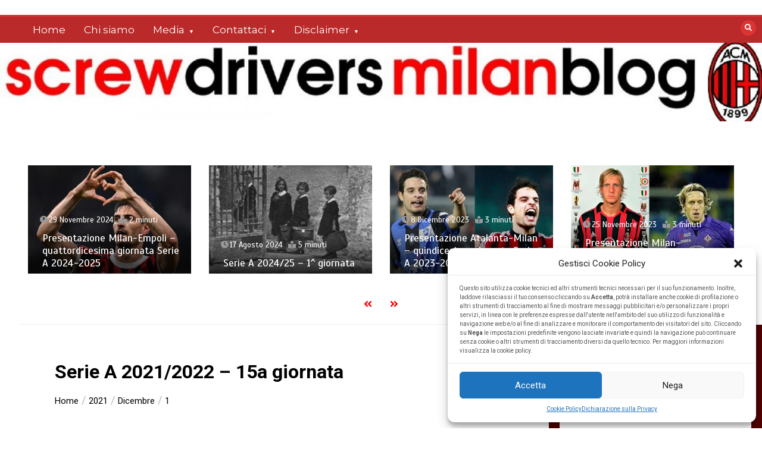

--- FILE ---
content_type: text/html; charset=UTF-8
request_url: https://www.screwdrivers-milanblog.it/2021/12/01/serie-a-2021-2022-15a-giornata/
body_size: 27032
content:
<!doctype html>
<html lang="it-IT">
<head>
	<meta charset="UTF-8">
	<meta name="viewport" content="width=device-width, initial-scale=1">
	<link rel="profile" href="https://gmpg.org/xfn/11">
	<title>Serie A 2021/2022 – 15a giornata</title>
<meta name='robots' content='max-image-preview:large' />
<link rel='dns-prefetch' href='//cdn.jsdelivr.net' />
<link rel='dns-prefetch' href='//fonts.googleapis.com' />
<link rel="alternate" type="application/rss+xml" title=" &raquo; Feed" href="https://www.screwdrivers-milanblog.it/feed/" />
<link rel="alternate" type="application/rss+xml" title=" &raquo; Feed dei commenti" href="https://www.screwdrivers-milanblog.it/comments/feed/" />
<link rel="alternate" type="application/rss+xml" title=" &raquo; Serie A 2021/2022 – 15a giornata Feed dei commenti" href="https://www.screwdrivers-milanblog.it/2021/12/01/serie-a-2021-2022-15a-giornata/feed/" />
<script type="text/javascript">
/* <![CDATA[ */
window._wpemojiSettings = {"baseUrl":"https:\/\/s.w.org\/images\/core\/emoji\/14.0.0\/72x72\/","ext":".png","svgUrl":"https:\/\/s.w.org\/images\/core\/emoji\/14.0.0\/svg\/","svgExt":".svg","source":{"concatemoji":"https:\/\/www.screwdrivers-milanblog.it\/wp-includes\/js\/wp-emoji-release.min.js?ver=cbff849d6392d8516a105da7dbdb0420"}};
/*! This file is auto-generated */
!function(i,n){var o,s,e;function c(e){try{var t={supportTests:e,timestamp:(new Date).valueOf()};sessionStorage.setItem(o,JSON.stringify(t))}catch(e){}}function p(e,t,n){e.clearRect(0,0,e.canvas.width,e.canvas.height),e.fillText(t,0,0);var t=new Uint32Array(e.getImageData(0,0,e.canvas.width,e.canvas.height).data),r=(e.clearRect(0,0,e.canvas.width,e.canvas.height),e.fillText(n,0,0),new Uint32Array(e.getImageData(0,0,e.canvas.width,e.canvas.height).data));return t.every(function(e,t){return e===r[t]})}function u(e,t,n){switch(t){case"flag":return n(e,"\ud83c\udff3\ufe0f\u200d\u26a7\ufe0f","\ud83c\udff3\ufe0f\u200b\u26a7\ufe0f")?!1:!n(e,"\ud83c\uddfa\ud83c\uddf3","\ud83c\uddfa\u200b\ud83c\uddf3")&&!n(e,"\ud83c\udff4\udb40\udc67\udb40\udc62\udb40\udc65\udb40\udc6e\udb40\udc67\udb40\udc7f","\ud83c\udff4\u200b\udb40\udc67\u200b\udb40\udc62\u200b\udb40\udc65\u200b\udb40\udc6e\u200b\udb40\udc67\u200b\udb40\udc7f");case"emoji":return!n(e,"\ud83e\udef1\ud83c\udffb\u200d\ud83e\udef2\ud83c\udfff","\ud83e\udef1\ud83c\udffb\u200b\ud83e\udef2\ud83c\udfff")}return!1}function f(e,t,n){var r="undefined"!=typeof WorkerGlobalScope&&self instanceof WorkerGlobalScope?new OffscreenCanvas(300,150):i.createElement("canvas"),a=r.getContext("2d",{willReadFrequently:!0}),o=(a.textBaseline="top",a.font="600 32px Arial",{});return e.forEach(function(e){o[e]=t(a,e,n)}),o}function t(e){var t=i.createElement("script");t.src=e,t.defer=!0,i.head.appendChild(t)}"undefined"!=typeof Promise&&(o="wpEmojiSettingsSupports",s=["flag","emoji"],n.supports={everything:!0,everythingExceptFlag:!0},e=new Promise(function(e){i.addEventListener("DOMContentLoaded",e,{once:!0})}),new Promise(function(t){var n=function(){try{var e=JSON.parse(sessionStorage.getItem(o));if("object"==typeof e&&"number"==typeof e.timestamp&&(new Date).valueOf()<e.timestamp+604800&&"object"==typeof e.supportTests)return e.supportTests}catch(e){}return null}();if(!n){if("undefined"!=typeof Worker&&"undefined"!=typeof OffscreenCanvas&&"undefined"!=typeof URL&&URL.createObjectURL&&"undefined"!=typeof Blob)try{var e="postMessage("+f.toString()+"("+[JSON.stringify(s),u.toString(),p.toString()].join(",")+"));",r=new Blob([e],{type:"text/javascript"}),a=new Worker(URL.createObjectURL(r),{name:"wpTestEmojiSupports"});return void(a.onmessage=function(e){c(n=e.data),a.terminate(),t(n)})}catch(e){}c(n=f(s,u,p))}t(n)}).then(function(e){for(var t in e)n.supports[t]=e[t],n.supports.everything=n.supports.everything&&n.supports[t],"flag"!==t&&(n.supports.everythingExceptFlag=n.supports.everythingExceptFlag&&n.supports[t]);n.supports.everythingExceptFlag=n.supports.everythingExceptFlag&&!n.supports.flag,n.DOMReady=!1,n.readyCallback=function(){n.DOMReady=!0}}).then(function(){return e}).then(function(){var e;n.supports.everything||(n.readyCallback(),(e=n.source||{}).concatemoji?t(e.concatemoji):e.wpemoji&&e.twemoji&&(t(e.twemoji),t(e.wpemoji)))}))}((window,document),window._wpemojiSettings);
/* ]]> */
</script>
<style id='wp-emoji-styles-inline-css' type='text/css'>

	img.wp-smiley, img.emoji {
		display: inline !important;
		border: none !important;
		box-shadow: none !important;
		height: 1em !important;
		width: 1em !important;
		margin: 0 0.07em !important;
		vertical-align: -0.1em !important;
		background: none !important;
		padding: 0 !important;
	}
</style>
<link rel='stylesheet' id='wp-block-library-css' href='https://www.screwdrivers-milanblog.it/wp-includes/css/dist/block-library/style.min.css?ver=cbff849d6392d8516a105da7dbdb0420' type='text/css' media='all' />
<style id='wp-block-library-theme-inline-css' type='text/css'>
.wp-block-audio figcaption{color:#555;font-size:13px;text-align:center}.is-dark-theme .wp-block-audio figcaption{color:hsla(0,0%,100%,.65)}.wp-block-audio{margin:0 0 1em}.wp-block-code{border:1px solid #ccc;border-radius:4px;font-family:Menlo,Consolas,monaco,monospace;padding:.8em 1em}.wp-block-embed figcaption{color:#555;font-size:13px;text-align:center}.is-dark-theme .wp-block-embed figcaption{color:hsla(0,0%,100%,.65)}.wp-block-embed{margin:0 0 1em}.blocks-gallery-caption{color:#555;font-size:13px;text-align:center}.is-dark-theme .blocks-gallery-caption{color:hsla(0,0%,100%,.65)}.wp-block-image figcaption{color:#555;font-size:13px;text-align:center}.is-dark-theme .wp-block-image figcaption{color:hsla(0,0%,100%,.65)}.wp-block-image{margin:0 0 1em}.wp-block-pullquote{border-bottom:4px solid;border-top:4px solid;color:currentColor;margin-bottom:1.75em}.wp-block-pullquote cite,.wp-block-pullquote footer,.wp-block-pullquote__citation{color:currentColor;font-size:.8125em;font-style:normal;text-transform:uppercase}.wp-block-quote{border-left:.25em solid;margin:0 0 1.75em;padding-left:1em}.wp-block-quote cite,.wp-block-quote footer{color:currentColor;font-size:.8125em;font-style:normal;position:relative}.wp-block-quote.has-text-align-right{border-left:none;border-right:.25em solid;padding-left:0;padding-right:1em}.wp-block-quote.has-text-align-center{border:none;padding-left:0}.wp-block-quote.is-large,.wp-block-quote.is-style-large,.wp-block-quote.is-style-plain{border:none}.wp-block-search .wp-block-search__label{font-weight:700}.wp-block-search__button{border:1px solid #ccc;padding:.375em .625em}:where(.wp-block-group.has-background){padding:1.25em 2.375em}.wp-block-separator.has-css-opacity{opacity:.4}.wp-block-separator{border:none;border-bottom:2px solid;margin-left:auto;margin-right:auto}.wp-block-separator.has-alpha-channel-opacity{opacity:1}.wp-block-separator:not(.is-style-wide):not(.is-style-dots){width:100px}.wp-block-separator.has-background:not(.is-style-dots){border-bottom:none;height:1px}.wp-block-separator.has-background:not(.is-style-wide):not(.is-style-dots){height:2px}.wp-block-table{margin:0 0 1em}.wp-block-table td,.wp-block-table th{word-break:normal}.wp-block-table figcaption{color:#555;font-size:13px;text-align:center}.is-dark-theme .wp-block-table figcaption{color:hsla(0,0%,100%,.65)}.wp-block-video figcaption{color:#555;font-size:13px;text-align:center}.is-dark-theme .wp-block-video figcaption{color:hsla(0,0%,100%,.65)}.wp-block-video{margin:0 0 1em}.wp-block-template-part.has-background{margin-bottom:0;margin-top:0;padding:1.25em 2.375em}
</style>
<style id='classic-theme-styles-inline-css' type='text/css'>
/*! This file is auto-generated */
.wp-block-button__link{color:#fff;background-color:#32373c;border-radius:9999px;box-shadow:none;text-decoration:none;padding:calc(.667em + 2px) calc(1.333em + 2px);font-size:1.125em}.wp-block-file__button{background:#32373c;color:#fff;text-decoration:none}
</style>
<style id='global-styles-inline-css' type='text/css'>
body{--wp--preset--color--black: #000000;--wp--preset--color--cyan-bluish-gray: #abb8c3;--wp--preset--color--white: #ffffff;--wp--preset--color--pale-pink: #f78da7;--wp--preset--color--vivid-red: #cf2e2e;--wp--preset--color--luminous-vivid-orange: #ff6900;--wp--preset--color--luminous-vivid-amber: #fcb900;--wp--preset--color--light-green-cyan: #7bdcb5;--wp--preset--color--vivid-green-cyan: #00d084;--wp--preset--color--pale-cyan-blue: #8ed1fc;--wp--preset--color--vivid-cyan-blue: #0693e3;--wp--preset--color--vivid-purple: #9b51e0;--wp--preset--gradient--vivid-cyan-blue-to-vivid-purple: linear-gradient(135deg,rgba(6,147,227,1) 0%,rgb(155,81,224) 100%);--wp--preset--gradient--light-green-cyan-to-vivid-green-cyan: linear-gradient(135deg,rgb(122,220,180) 0%,rgb(0,208,130) 100%);--wp--preset--gradient--luminous-vivid-amber-to-luminous-vivid-orange: linear-gradient(135deg,rgba(252,185,0,1) 0%,rgba(255,105,0,1) 100%);--wp--preset--gradient--luminous-vivid-orange-to-vivid-red: linear-gradient(135deg,rgba(255,105,0,1) 0%,rgb(207,46,46) 100%);--wp--preset--gradient--very-light-gray-to-cyan-bluish-gray: linear-gradient(135deg,rgb(238,238,238) 0%,rgb(169,184,195) 100%);--wp--preset--gradient--cool-to-warm-spectrum: linear-gradient(135deg,rgb(74,234,220) 0%,rgb(151,120,209) 20%,rgb(207,42,186) 40%,rgb(238,44,130) 60%,rgb(251,105,98) 80%,rgb(254,248,76) 100%);--wp--preset--gradient--blush-light-purple: linear-gradient(135deg,rgb(255,206,236) 0%,rgb(152,150,240) 100%);--wp--preset--gradient--blush-bordeaux: linear-gradient(135deg,rgb(254,205,165) 0%,rgb(254,45,45) 50%,rgb(107,0,62) 100%);--wp--preset--gradient--luminous-dusk: linear-gradient(135deg,rgb(255,203,112) 0%,rgb(199,81,192) 50%,rgb(65,88,208) 100%);--wp--preset--gradient--pale-ocean: linear-gradient(135deg,rgb(255,245,203) 0%,rgb(182,227,212) 50%,rgb(51,167,181) 100%);--wp--preset--gradient--electric-grass: linear-gradient(135deg,rgb(202,248,128) 0%,rgb(113,206,126) 100%);--wp--preset--gradient--midnight: linear-gradient(135deg,rgb(2,3,129) 0%,rgb(40,116,252) 100%);--wp--preset--font-size--small: 13px;--wp--preset--font-size--medium: 20px;--wp--preset--font-size--large: 36px;--wp--preset--font-size--x-large: 42px;--wp--preset--spacing--20: 0.44rem;--wp--preset--spacing--30: 0.67rem;--wp--preset--spacing--40: 1rem;--wp--preset--spacing--50: 1.5rem;--wp--preset--spacing--60: 2.25rem;--wp--preset--spacing--70: 3.38rem;--wp--preset--spacing--80: 5.06rem;--wp--preset--shadow--natural: 6px 6px 9px rgba(0, 0, 0, 0.2);--wp--preset--shadow--deep: 12px 12px 50px rgba(0, 0, 0, 0.4);--wp--preset--shadow--sharp: 6px 6px 0px rgba(0, 0, 0, 0.2);--wp--preset--shadow--outlined: 6px 6px 0px -3px rgba(255, 255, 255, 1), 6px 6px rgba(0, 0, 0, 1);--wp--preset--shadow--crisp: 6px 6px 0px rgba(0, 0, 0, 1);}:where(.is-layout-flex){gap: 0.5em;}:where(.is-layout-grid){gap: 0.5em;}body .is-layout-flow > .alignleft{float: left;margin-inline-start: 0;margin-inline-end: 2em;}body .is-layout-flow > .alignright{float: right;margin-inline-start: 2em;margin-inline-end: 0;}body .is-layout-flow > .aligncenter{margin-left: auto !important;margin-right: auto !important;}body .is-layout-constrained > .alignleft{float: left;margin-inline-start: 0;margin-inline-end: 2em;}body .is-layout-constrained > .alignright{float: right;margin-inline-start: 2em;margin-inline-end: 0;}body .is-layout-constrained > .aligncenter{margin-left: auto !important;margin-right: auto !important;}body .is-layout-constrained > :where(:not(.alignleft):not(.alignright):not(.alignfull)){max-width: var(--wp--style--global--content-size);margin-left: auto !important;margin-right: auto !important;}body .is-layout-constrained > .alignwide{max-width: var(--wp--style--global--wide-size);}body .is-layout-flex{display: flex;}body .is-layout-flex{flex-wrap: wrap;align-items: center;}body .is-layout-flex > *{margin: 0;}body .is-layout-grid{display: grid;}body .is-layout-grid > *{margin: 0;}:where(.wp-block-columns.is-layout-flex){gap: 2em;}:where(.wp-block-columns.is-layout-grid){gap: 2em;}:where(.wp-block-post-template.is-layout-flex){gap: 1.25em;}:where(.wp-block-post-template.is-layout-grid){gap: 1.25em;}.has-black-color{color: var(--wp--preset--color--black) !important;}.has-cyan-bluish-gray-color{color: var(--wp--preset--color--cyan-bluish-gray) !important;}.has-white-color{color: var(--wp--preset--color--white) !important;}.has-pale-pink-color{color: var(--wp--preset--color--pale-pink) !important;}.has-vivid-red-color{color: var(--wp--preset--color--vivid-red) !important;}.has-luminous-vivid-orange-color{color: var(--wp--preset--color--luminous-vivid-orange) !important;}.has-luminous-vivid-amber-color{color: var(--wp--preset--color--luminous-vivid-amber) !important;}.has-light-green-cyan-color{color: var(--wp--preset--color--light-green-cyan) !important;}.has-vivid-green-cyan-color{color: var(--wp--preset--color--vivid-green-cyan) !important;}.has-pale-cyan-blue-color{color: var(--wp--preset--color--pale-cyan-blue) !important;}.has-vivid-cyan-blue-color{color: var(--wp--preset--color--vivid-cyan-blue) !important;}.has-vivid-purple-color{color: var(--wp--preset--color--vivid-purple) !important;}.has-black-background-color{background-color: var(--wp--preset--color--black) !important;}.has-cyan-bluish-gray-background-color{background-color: var(--wp--preset--color--cyan-bluish-gray) !important;}.has-white-background-color{background-color: var(--wp--preset--color--white) !important;}.has-pale-pink-background-color{background-color: var(--wp--preset--color--pale-pink) !important;}.has-vivid-red-background-color{background-color: var(--wp--preset--color--vivid-red) !important;}.has-luminous-vivid-orange-background-color{background-color: var(--wp--preset--color--luminous-vivid-orange) !important;}.has-luminous-vivid-amber-background-color{background-color: var(--wp--preset--color--luminous-vivid-amber) !important;}.has-light-green-cyan-background-color{background-color: var(--wp--preset--color--light-green-cyan) !important;}.has-vivid-green-cyan-background-color{background-color: var(--wp--preset--color--vivid-green-cyan) !important;}.has-pale-cyan-blue-background-color{background-color: var(--wp--preset--color--pale-cyan-blue) !important;}.has-vivid-cyan-blue-background-color{background-color: var(--wp--preset--color--vivid-cyan-blue) !important;}.has-vivid-purple-background-color{background-color: var(--wp--preset--color--vivid-purple) !important;}.has-black-border-color{border-color: var(--wp--preset--color--black) !important;}.has-cyan-bluish-gray-border-color{border-color: var(--wp--preset--color--cyan-bluish-gray) !important;}.has-white-border-color{border-color: var(--wp--preset--color--white) !important;}.has-pale-pink-border-color{border-color: var(--wp--preset--color--pale-pink) !important;}.has-vivid-red-border-color{border-color: var(--wp--preset--color--vivid-red) !important;}.has-luminous-vivid-orange-border-color{border-color: var(--wp--preset--color--luminous-vivid-orange) !important;}.has-luminous-vivid-amber-border-color{border-color: var(--wp--preset--color--luminous-vivid-amber) !important;}.has-light-green-cyan-border-color{border-color: var(--wp--preset--color--light-green-cyan) !important;}.has-vivid-green-cyan-border-color{border-color: var(--wp--preset--color--vivid-green-cyan) !important;}.has-pale-cyan-blue-border-color{border-color: var(--wp--preset--color--pale-cyan-blue) !important;}.has-vivid-cyan-blue-border-color{border-color: var(--wp--preset--color--vivid-cyan-blue) !important;}.has-vivid-purple-border-color{border-color: var(--wp--preset--color--vivid-purple) !important;}.has-vivid-cyan-blue-to-vivid-purple-gradient-background{background: var(--wp--preset--gradient--vivid-cyan-blue-to-vivid-purple) !important;}.has-light-green-cyan-to-vivid-green-cyan-gradient-background{background: var(--wp--preset--gradient--light-green-cyan-to-vivid-green-cyan) !important;}.has-luminous-vivid-amber-to-luminous-vivid-orange-gradient-background{background: var(--wp--preset--gradient--luminous-vivid-amber-to-luminous-vivid-orange) !important;}.has-luminous-vivid-orange-to-vivid-red-gradient-background{background: var(--wp--preset--gradient--luminous-vivid-orange-to-vivid-red) !important;}.has-very-light-gray-to-cyan-bluish-gray-gradient-background{background: var(--wp--preset--gradient--very-light-gray-to-cyan-bluish-gray) !important;}.has-cool-to-warm-spectrum-gradient-background{background: var(--wp--preset--gradient--cool-to-warm-spectrum) !important;}.has-blush-light-purple-gradient-background{background: var(--wp--preset--gradient--blush-light-purple) !important;}.has-blush-bordeaux-gradient-background{background: var(--wp--preset--gradient--blush-bordeaux) !important;}.has-luminous-dusk-gradient-background{background: var(--wp--preset--gradient--luminous-dusk) !important;}.has-pale-ocean-gradient-background{background: var(--wp--preset--gradient--pale-ocean) !important;}.has-electric-grass-gradient-background{background: var(--wp--preset--gradient--electric-grass) !important;}.has-midnight-gradient-background{background: var(--wp--preset--gradient--midnight) !important;}.has-small-font-size{font-size: var(--wp--preset--font-size--small) !important;}.has-medium-font-size{font-size: var(--wp--preset--font-size--medium) !important;}.has-large-font-size{font-size: var(--wp--preset--font-size--large) !important;}.has-x-large-font-size{font-size: var(--wp--preset--font-size--x-large) !important;}
.wp-block-navigation a:where(:not(.wp-element-button)){color: inherit;}
:where(.wp-block-post-template.is-layout-flex){gap: 1.25em;}:where(.wp-block-post-template.is-layout-grid){gap: 1.25em;}
:where(.wp-block-columns.is-layout-flex){gap: 2em;}:where(.wp-block-columns.is-layout-grid){gap: 2em;}
.wp-block-pullquote{font-size: 1.5em;line-height: 1.6;}
</style>
<link rel='stylesheet' id='w3dev-alertify-css-css' href='//cdn.jsdelivr.net/alertifyjs/1.8.0/css/alertify.min.css?ver=1.5.3' type='text/css' media='all' />
<link rel='stylesheet' id='w3dev-alertify-theme-css-css' href='//cdn.jsdelivr.net/alertifyjs/1.8.0/css/themes/default.min.css?ver=1.5.3' type='text/css' media='all' />
<link rel='stylesheet' id='remoji-css-css' href='https://www.screwdrivers-milanblog.it/wp-content/plugins/remoji/assets/css/remoji.css?ver=2.1.1' type='text/css' media='all' />
<link rel='stylesheet' id='cmplz-general-css' href='https://www.screwdrivers-milanblog.it/wp-content/plugins/complianz-gdpr/assets/css/cookieblocker.min.css?ver=6.5.6' type='text/css' media='all' />
<link rel='stylesheet' id='color-newsmagazine-site-title-css' href='https://fonts.googleapis.com/css?family=Roboto%3Alight%2Cregular%2Cbold&#038;ver=cbff849d6392d8516a105da7dbdb0420' type='text/css' media='all' />
<link rel='stylesheet' id='color-newsmagazine-font-header-css' href='https://fonts.googleapis.com/css?family=Montserrat%3Alight%2Cregular%2Cbold&#038;ver=cbff849d6392d8516a105da7dbdb0420' type='text/css' media='all' />
<link rel='stylesheet' id='color-newsmagazine-font-section-title-css' href='https://fonts.googleapis.com/css?family=Montserrat%3Alight%2Cregular%2Cbold&#038;ver=cbff849d6392d8516a105da7dbdb0420' type='text/css' media='all' />
<link rel='stylesheet' id='color-newsmagazine-font-post-title-css' href='https://fonts.googleapis.com/css?family=Scada%3Alight%2Cregular%2Cbold&#038;ver=cbff849d6392d8516a105da7dbdb0420' type='text/css' media='all' />
<link rel='stylesheet' id='color-newsmagazine-font-description-css' href='https://fonts.googleapis.com/css?family=Roboto%3Alight%2Cregular%2Cbold&#038;ver=cbff849d6392d8516a105da7dbdb0420' type='text/css' media='all' />
<link rel='stylesheet' id='color-newsmagazine-font-widgetlist-css' href='https://fonts.googleapis.com/css?family=Lato%3Alight%2Cregular%2Cbold&#038;ver=cbff849d6392d8516a105da7dbdb0420' type='text/css' media='all' />
<link rel='stylesheet' id='color-newsmagazine-font-footer-css' href='https://fonts.googleapis.com/css?family=Lato%3Alight%2Cregular%2Cbold&#038;ver=cbff849d6392d8516a105da7dbdb0420' type='text/css' media='all' />
<link rel='stylesheet' id='color-newsmagazine-default-css' href='https://www.screwdrivers-milanblog.it/wp-content/themes/color-newsmagazine/assets/css/default.css?ver=1.0.0' type='text/css' media='all' />
<link rel='stylesheet' id='bootstrap-css' href='https://www.screwdrivers-milanblog.it/wp-content/themes/color-newsmagazine/assets/css/bootstrap.css?ver=4.0.0' type='text/css' media='all' />
<link rel='stylesheet' id='animate-css' href='https://www.screwdrivers-milanblog.it/wp-content/themes/color-newsmagazine/assets/css/animate.css?ver=1.0.0' type='text/css' media='all' />
<link rel='stylesheet' id='font-awesome-5-css' href='https://www.screwdrivers-milanblog.it/wp-content/themes/color-newsmagazine/assets/css/font-awesome-5.css?ver=5.1.12' type='text/css' media='all' />
<link rel='stylesheet' id='magnific-popup-css' href='https://www.screwdrivers-milanblog.it/wp-content/themes/color-newsmagazine/assets/css/magnific-popup.css?ver=1.0.0' type='text/css' media='all' />
<link rel='stylesheet' id='color-newsmagazine-reset-css' href='https://www.screwdrivers-milanblog.it/wp-content/themes/color-newsmagazine/assets/css/reset.css?ver=1.0.0' type='text/css' media='all' />
<link rel='stylesheet' id='ken-wheeler-slick-css' href='https://www.screwdrivers-milanblog.it/wp-content/themes/color-newsmagazine/assets/css/slick.css?ver=1.0.0' type='text/css' media='all' />
<link rel='stylesheet' id='color-newsmagazine-style-css' href='https://www.screwdrivers-milanblog.it/wp-content/themes/color-newsmagazine/style.css?ver=cbff849d6392d8516a105da7dbdb0420' type='text/css' media='all' />
<link rel='stylesheet' id='color-newsmagazine-responsive-css' href='https://www.screwdrivers-milanblog.it/wp-content/themes/color-newsmagazine/assets/css/responsive.css?ver=1.0.0' type='text/css' media='all' />
<link rel='stylesheet' id='slicknav-css' href='https://www.screwdrivers-milanblog.it/wp-content/themes/color-newsmagazine/assets/css/slicknav.css?ver=1.0.10' type='text/css' media='all' />
<style id='color-newsmagazine-customizer-styles-inline-css' type='text/css'>

			#scrollUp,
			.slicknav_btn,
			.newsletter,
			.template-preloader-rapper,
			.header-social li:hover a,color_newsmagazine
			.main-menu .nav li:hover a,
			.main-menu .nav li .dropdown li a:hover,
			.main-menu .nav .dropdown li .dropdown li:hover,
			.main-menu .nav li.active a,
			.header .search-form .icon,
			.news-ticker .owl-controls .owl-nav div:hover,
			.hero-area .slider-content .category,
			.hero-area .slider-content .post-categories li a,
			#right-special-news .slick-prev,
			#left-special-news .slick-prev,
			.news-slider .cat-title::before,
			#hrsnews .news-title h2:before,
			#hrsnews .news-title h2:after,
			.news-column .slick-prev,
			.single-column .slick-prev,
			.layout-13 h2:before, .layout-13 h2:after,
			.navbar-nav .menu-description,
			.hero-area .owl-controls .owl-nav div:hover,
			.footer-slider .owl-controls .owl-nav div:hover,
			.special-news .title:before,
			.video-news .news-head .play,
			.news-carousel .news-head .play,
			.video-news .owl-dots .owl-dot:hover span,
			.video-news .owl-dots .owl-dot.active span,
			.news-carousel .owl-controls .owl-nav div:hover,
			.all-news-tabs .nav-main .nav-tabs li a.active, 
			.all-news-tabs .nav-main .nav-tabs li a:hover,
			.all-news-tabs .content .button a,
			.single-column .title:before,
			.news-style1.category .button .btn,
			.pagination li.active a,
			.pagination li:hover a,
			#left-special-news .count-news,
			.search-submit,
			.form-submit input:hover,
			.form-submit input,
			.footer .social li a:hover,
			.error-page,
			.blog-sidebar .tags ul li a:hover,
			.blog-sidebar .post-tab .nav li a.active,
			.blog-sidebar .post-tab .nav li a:hover,
			.blog-sidebar .single-sidebar h2 i,
			.comments-form .form-group .btn,
			.comments-form h2::before,
			.single-news .content .button a,
			.news-tabs .content .button a,
			.pagination li.active a, 
			.pagination li:hover a, 
			.pagination .page-numbers.current, 
			.pagination .page-numbers:hover {
				background-color:#dd3333 ;
			}
			.mainbar {
				background-color:#ffffff;
			}
			.breadcrumbs header ul li.active a,
			#right-nav a,
			.nav-next a, .nav-previous a,
			.fa-tags:before,
			.cat-title span, .widget-title span, .footer .single-footer section h3,
			.date-time li i,
			.header-inner i,
			.main-menu .mega-menu .content h2:hover a,
			.main-menu .nav li.mega-menu .author a:hover,
			.main-menu .nav li.mega-menu .content .title-small a:hover,
			.header .search-form .form a,
			.special-news .title span,
			.video-news .news-head .play:hover,
			.news-carousel .news-head .play:hover,
			.single-column .title span,
			.single-column .cat-title span a, 
			.widget-title span a,
			.news-single .news-content blockquote::before,
			.error-page .btn:hover,
			.blog-sidebar .post-tab .post-info a:hover,
			.footer .copyright-content p a,
			.footer .copyright-content p,
			.blog-sidebar .single-sidebar ul li a:before,
			#commentform p a,
			.logo .text-logo span,
			.pagination li.active a, 
			.pagination li:hover a, 
			.pagination .page-numbers.current, 
			.pagination .page-numbers:hover,
			.owl-theme .owl-nav .owl-prev,
			.owl-theme .owl-nav .owl-next,
			#hrsnews .news-title h2
			{
				color:#dd3333 ;
			}
			.hrnews-stripes:after,
			.news-tabs .nav-main .nav-tabs li a.active, 
			.news-tabs .nav-main .nav-tabs li a:hover
			{
				border-bottom: 2px solid #dd3333 ;
			}
			.cat-title span {
				border-left-color: #dd3333 ;
			}
			.main-menu .nav .dropdown {
				border-top: 2px solid #dd3333 ;
			}
			.main-menu {
				border-top: 3px solid #dd3333 ;
			}

			.navbar-nav .menu-description:after {
				border-top: 5px solid #dd3333 ;
			}
			.special-news .title {
				border-left: 3px solid #dd3333 ;
			}
			.all-news-tabs .nav-main .nav-tabs {
				border-bottom: 2px solid #dd3333 ;
			}

			.meta-share .author img,
			.news-carousel .owl-controls .owl-nav div,
			.author .media img {
				border: 2px solid #dd3333 ;
			}

			.news-single .news-content blockquote {
				border-left: 5px solid #dd3333 ;
			}

			.comments-form .form .form-group input:hover,
			.comments-form .form .form-group textarea:hover{
				border-bottom-color: #dd3333 ;
			}
			.footer .social li a:hover,
			.search-submit,
			#author,#email,#url,
			.hero-area .owl-controls .owl-nav div {
				border: 1px solid #dd3333 ;
			}

			/*///// backgorund color ////*/

			.widget_tag_cloud .tagcloud a:hover, .blog-sidebar .tags ul li a:hover,
			.open-button,
			.hero-area button:hover {
				background-color: #dd3333 ;
			}

			.hero-area .slider-content .post-categories li a,
			.news-tabs .content .button a,
			.news-style1.category .button .btn,
			.all-news-tabs .nav-main .nav-tabs li a.active,
			.all-news-tabs .nav-main .nav-tabs li a:hover,
			.single-news .content .button a,
			.navbar-nav .menu-description,
			.main-menu .nav li:hover a,
			.main-menu .nav li .dropdown li a:hover,
			.main-menu .nav .dropdown li .dropdown li:hover,
			.main-menu .nav li.active a,
			.widget_tag_cloud .tagcloud a:hover, .blog-sidebar .tags ul li a:hover,
			.open-button,
			.hero-area button:hover   {
				color: #ffffff;
			}

			.topbar{
				background: #510000;
			}
			.header-inner{
				background: #494949;
			}
			.main-menu{
				background: #ba2a2a;
			}
			.news-ticker{
				background: #7c1717;
			}
			.news-style1.category .blog-sidebar, .central.container .blog-sidebar, .central.container .col-lg-3, .sidenav {
				background: #510000;
			}
			#content.havebgimage::before {
				background-image: url();
			}
			.news-grid.section.havebgimage{
				background-image: url();
			}

			.site-title a ,
			p.site-description {
				font-family:Roboto! important;
			}
			.owl-stage-outer .owl-stage .single-ticker  a,
			.news-ticker .ticker-title,
			.main-menu, .main-menu .nav li .dropdown li a, .main-menu .nav li a,
			.header-bottom, .date-time li
			{
				font-family:Montserrat! important;
			}
			.cat-title span, .all-news-tabs .nav-main .nav-tabs li a,
			.widget-title span,
			.widget section h1, .widget section h2, .widget section h3, .widget section h4, .widget section h5, .widget section h6,
			#hrsnews .news-title h2,
			.news-tabs .nav-main .nav-tabs li a	{
				font-family:Montserrat! important;
			}
			.title-medium a, 
			.small-title a, 
			.title-small a,
			.hero-area .slider-content .post-categories li a,
			.hero-area .slider-text h3 a,
			.meta .author a,
			.meta .date a,
			.hero-area .meta .author,
			.meta span,
			.hero-area .meta .date,
			a.post-categories,
			.media .author a,
			.hrsnewsbox a,
			#hrsnews .timehr span
			{
				font-family:Scada! important;
			}
			.widget_tag_cloud .tagcloud a,
			.single-sidebar ul li a,
			.single-sidebar ul li ,
			.single-sidebar .textwidget,
			.single-sidebar .widget_tag_cloud .tagcloud a,
			.post-tab .post-info h4,
			.post-tab .post-info .meta,
			.single-sidebar form,
			.single-sidebar .calendar_wrap table caption,
			.single-sidebar .calendar_wrap table thead th,
			.single-sidebar .calendar_wrap table tbody td,
			.single-sidebar p
			{
				font-family:Lato! important;
			}
			.content, .slider-content, .news-content, .comments-area, .news-content p, 
			.author-profile p, .single-sidebar .content p
			{
				font-family:Roboto! important;
			}
			footer h3,
			footer .author,
			footer a,
			footer.footer,
			footer.footer p,
			footer.footer .date,
			footer.footer .meta,
			footer.footer .calendar_wrap table caption,
			footer.footer div a,
			footer.footer .single-footer h2,
			footer.footer .single-footer .cat-title span,
			.footer .single-news h4 a,
			footer .single-footer h3 
			{
				font-family:Lato! important;
			}
		
</style>
<script type="text/javascript" async src="https://www.screwdrivers-milanblog.it/wp-content/plugins/burst-statistics/helpers/timeme/timeme.min.js?ver=1.5.3" id="burst-timeme-js"></script>
<script type="text/javascript" id="burst-js-extra">
/* <![CDATA[ */
var burst = {"url":"https:\/\/www.screwdrivers-milanblog.it\/wp-content\/plugins\/burst-statistics\/endpoint.php","page_id":"25603","cookie_retention_days":"30","beacon_url":"https:\/\/www.screwdrivers-milanblog.it\/wp-content\/plugins\/burst-statistics\/endpoint.php","options":{"beacon_enabled":1,"enable_cookieless_tracking":0,"enable_turbo_mode":0,"do_not_track":0},"goals":[],"goals_script_url":"https:\/\/www.screwdrivers-milanblog.it\/wp-content\/plugins\/burst-statistics\/\/assets\/js\/build\/burst-goals.js?v=1.5.3"};
/* ]]> */
</script>
<script type="text/javascript" async src="https://www.screwdrivers-milanblog.it/wp-content/plugins/burst-statistics/assets/js/build/burst.min.js?ver=1.5.3" id="burst-js"></script>
<script type="text/javascript" src="https://www.screwdrivers-milanblog.it/wp-includes/js/jquery/jquery.min.js?ver=3.7.1" id="jquery-core-js"></script>
<script type="text/javascript" src="https://www.screwdrivers-milanblog.it/wp-includes/js/jquery/jquery-migrate.min.js?ver=3.4.1" id="jquery-migrate-js"></script>
<script type="text/javascript" src="//cdn.jsdelivr.net/alertifyjs/1.8.0/alertify.min.js?ver=1.5.3" id="w3dev-alertify-js-js"></script>
<script type="text/javascript" id="remoji-js-js-extra">
/* <![CDATA[ */
var remoji = {"show_reaction_panel_url":"https:\/\/www.screwdrivers-milanblog.it\/wp-json\/remoji\/v1\/show_reaction_panel","reaction_submit_url":"https:\/\/www.screwdrivers-milanblog.it\/wp-json\/remoji\/v1\/add","nonce":"822d7b6598"};
/* ]]> */
</script>
<script type="text/javascript" src="https://www.screwdrivers-milanblog.it/wp-content/plugins/remoji/assets/remoji.js?ver=2.1.1" id="remoji-js-js"></script>
<link rel="https://api.w.org/" href="https://www.screwdrivers-milanblog.it/wp-json/" /><link rel="alternate" type="application/json" href="https://www.screwdrivers-milanblog.it/wp-json/wp/v2/posts/25603" /><link rel="canonical" href="https://www.screwdrivers-milanblog.it/2021/12/01/serie-a-2021-2022-15a-giornata/" />
<link rel="alternate" type="application/json+oembed" href="https://www.screwdrivers-milanblog.it/wp-json/oembed/1.0/embed?url=https%3A%2F%2Fwww.screwdrivers-milanblog.it%2F2021%2F12%2F01%2Fserie-a-2021-2022-15a-giornata%2F" />
<link rel="alternate" type="text/xml+oembed" href="https://www.screwdrivers-milanblog.it/wp-json/oembed/1.0/embed?url=https%3A%2F%2Fwww.screwdrivers-milanblog.it%2F2021%2F12%2F01%2Fserie-a-2021-2022-15a-giornata%2F&#038;format=xml" />
		<script type="text/javascript">
            var _tmip=_tmip || [];
            _tmip.push({"tags": {"author": "Corrado"}});
        </script>
	   <style>.cmplz-hidden{display:none!important;}</style>	<script data-ad-client="" async src=""></script>
	
<meta name="generator" content="Elementor 3.18.3; features: e_dom_optimization, e_optimized_assets_loading, e_optimized_css_loading, additional_custom_breakpoints, block_editor_assets_optimize, e_image_loading_optimization; settings: css_print_method-external, google_font-enabled, font_display-swap">
<script type="text/javascript" src="https://www.screwdrivers-milanblog.it/wp-content/plugins/si-captcha-for-wordpress/captcha/si_captcha.js?ver=1764247111"></script>
<!-- begin SI CAPTCHA Anti-Spam - login/register form style -->
<style type="text/css">
.si_captcha_small { width:175px; height:45px; padding-top:10px; padding-bottom:10px; }
.si_captcha_large { width:250px; height:60px; padding-top:10px; padding-bottom:10px; }
img#si_image_com { border-style:none; margin:0; padding-right:5px; float:left; }
img#si_image_reg { border-style:none; margin:0; padding-right:5px; float:left; }
img#si_image_log { border-style:none; margin:0; padding-right:5px; float:left; }
img#si_image_side_login { border-style:none; margin:0; padding-right:5px; float:left; }
img#si_image_checkout { border-style:none; margin:0; padding-right:5px; float:left; }
img#si_image_jetpack { border-style:none; margin:0; padding-right:5px; float:left; }
img#si_image_bbpress_topic { border-style:none; margin:0; padding-right:5px; float:left; }
.si_captcha_refresh { border-style:none; margin:0; vertical-align:bottom; }
div#si_captcha_input { display:block; padding-top:15px; padding-bottom:5px; }
label#si_captcha_code_label { margin:0; }
input#si_captcha_code_input { width:65px; }
p#si_captcha_code_p { clear: left; padding-top:10px; }
.si-captcha-jetpack-error { color:#DC3232; }
</style>
<!-- end SI CAPTCHA Anti-Spam - login/register form style -->
		<style type="text/css">
					.site-title,
			.site-description {
				position: absolute;
				clip: rect(1px, 1px, 1px, 1px);
			}
				</style>
		<link rel="icon" href="https://www.screwdrivers-milanblog.it/wp-content/uploads/2020/08/256px-Logo_of_AC_Milan.svg_-150x150.png" sizes="32x32" />
<link rel="icon" href="https://www.screwdrivers-milanblog.it/wp-content/uploads/2020/08/256px-Logo_of_AC_Milan.svg_.png" sizes="192x192" />
<link rel="apple-touch-icon" href="https://www.screwdrivers-milanblog.it/wp-content/uploads/2020/08/256px-Logo_of_AC_Milan.svg_.png" />
<meta name="msapplication-TileImage" content="https://www.screwdrivers-milanblog.it/wp-content/uploads/2020/08/256px-Logo_of_AC_Milan.svg_.png" />
<style type="text/css">
.paypal-donations { text-align: center !important }
</style>
</head>
<body data-rsssl=1 data-cmplz=1  class="post-template-default single single-post postid-25603 single-format-standard wp-embed-responsive elementor-default elementor-kit-26763">
		<!-- preloader -->
		<style type="text/css">
		.news-big .small-post .news-head {
			border-bottom-color: #def873;
		}
		.news-tabs .tab-others .news-head {
			border-bottom-color: #def873;
		}
		.news-column .small-post .news-head {
			border-bottom-color: #def873;
		}
		.single-column .single-news .news-head {
			border-bottom-color: #def873;
		}
	</style>
				
	<!-- End preloader -->
	<!-- Start Header -->
	<a class=" skip-link screen-reader-text" href="#content">Vai al contenuto</a>
	<header class="header sticky-tops">
		<div class="container ">
									<div class="height25"> </div >
						<!-- Search Form -->
			<div class="search-form mt-4">
				<a class="icon" href="#"><i class="fa fa-search"></i></a>
				<form method ="get" action="https://www.screwdrivers-milanblog.it/" class="form">
					<input type="text" value="" name="s" id="search" placeholder="">
					<a href="#"><button type="submit"><i class="fa fa-search"></i></button></a>
				</form>
			</div>
			<!--/ End Search Form -->
		</div>
		<!-- Main Menu -->
		
		<div class="main-menu ">
			<div class="container">
				<div class="row">
					<div class="col-lg-12">
						 	
							<div class =" custom-logo pr-3 float-left" >	
							 
							</div> 
							
							<!-- Main Menu -->
						<nav id="site-navigation" class="navbar navbar-expand-lg" >
						<div id="collapse-1" class="navbar-collapse"><ul id="menu-menu-principale" class="nav menu navbar-nav"><li itemscope="itemscope" itemtype="https://www.schema.org/SiteNavigationElement" id="menu-item-26769" class="menu-item menu-item-type-custom menu-item-object-custom menu-item-home nav-item menu-item-26769"><a title="Home" href="https://www.screwdrivers-milanblog.it/" class="nav-link">Home</a></li>
<li itemscope="itemscope" itemtype="https://www.schema.org/SiteNavigationElement" id="menu-item-26770" class="menu-item menu-item-type-post_type menu-item-object-page nav-item menu-item-26770"><a title="Chi siamo" href="https://www.screwdrivers-milanblog.it/about/" class="nav-link">Chi siamo</a></li>
<li itemscope="itemscope" itemtype="https://www.schema.org/SiteNavigationElement" id="menu-item-26772" class="menu-item menu-item-type-post_type menu-item-object-page menu-item-has-children nav-item menu-item-26772"><a title="Media" href="https://www.screwdrivers-milanblog.it/screw-on-tv/media/" data-toggle="dropdown-toggle" class="nav-link" aria-haspopup="true" class="nav-link">Media</a>
<ul role="menu" class="dropdown" >
	<li itemscope="itemscope" itemtype="https://www.schema.org/SiteNavigationElement" id="menu-item-26771" class="menu-item menu-item-type-post_type menu-item-object-page nav-item menu-item-26771"><a title="SCREW ON TV!!!" href="https://www.screwdrivers-milanblog.it/screw-on-tv/" class="dropdown-item" aria-haspopup="true" class="nav-link">SCREW ON TV!!!</a></li>
</ul>
</li>
<li itemscope="itemscope" itemtype="https://www.schema.org/SiteNavigationElement" id="menu-item-26774" class="menu-item menu-item-type-post_type menu-item-object-page menu-item-has-children nav-item menu-item-26774"><a title="Contattaci" href="https://www.screwdrivers-milanblog.it/contattaci/" data-toggle="dropdown-toggle" class="nav-link" aria-haspopup="true" class="nav-link">Contattaci</a>
<ul role="menu" class="dropdown" >
	<li itemscope="itemscope" itemtype="https://www.schema.org/SiteNavigationElement" id="menu-item-26775" class="menu-item menu-item-type-post_type menu-item-object-page nav-item menu-item-26775"><a title="Gravatar" href="https://www.screwdrivers-milanblog.it/contattaci/gravatar/" class="dropdown-item" aria-haspopup="true" class="nav-link">Gravatar</a></li>
</ul>
</li>
<li itemscope="itemscope" itemtype="https://www.schema.org/SiteNavigationElement" id="menu-item-26776" class="menu-item menu-item-type-post_type menu-item-object-page menu-item-has-children nav-item menu-item-26776"><a title="Disclaimer" href="https://www.screwdrivers-milanblog.it/info/" data-toggle="dropdown-toggle" class="nav-link" aria-haspopup="true" class="nav-link">Disclaimer</a>
<ul role="menu" class="dropdown" >
	<li itemscope="itemscope" itemtype="https://www.schema.org/SiteNavigationElement" id="menu-item-26777" class="menu-item menu-item-type-post_type menu-item-object-page nav-item menu-item-26777"><a title="Informativa sui cookie" href="https://www.screwdrivers-milanblog.it/info/informativa-sui-cookie/" class="dropdown-item" aria-haspopup="true" class="nav-link">Informativa sui cookie</a></li>
	<li itemscope="itemscope" itemtype="https://www.schema.org/SiteNavigationElement" id="menu-item-26778" class="menu-item menu-item-type-post_type menu-item-object-page nav-item menu-item-26778"><a title="Cookie Policy (EU)" href="https://www.screwdrivers-milanblog.it/info/informativa-sui-cookie/cookie-policy-eu/" class="dropdown-item" aria-haspopup="true" class="nav-link">Cookie Policy (EU)</a></li>
</ul>
</li>
</ul></div>						</nav>
						<!--/ End Main Menu -->
					</div>
				</div>
			</div>
		</div>
		<!--/ End Main Menu -->
		<!-- Header Inner -->
				<div  class="header-inner">
			<div class= " background-cu-header " style="background: url(https://www.screwdrivers-milanblog.it/wp-content/uploads/2023/03/banner.jpg)">
				<div class="container header-padding				yes-header" >
					<!-- Title -->
					<div class=" logo row">
						<div class="col-lg-5">
							<h1 class="site-title pb-1"><a href="https://www.screwdrivers-milanblog.it/" rel="home"></a></h1>
													</div>
						<div id = "adv-right" class="col-lg-7 ">
													</div>
					</div>
					<div id ='mobile-nav' class="mobile-nav">
					</div>
				</div>
			</div>
		</div> 
					
			
	</header>
	<main class='site-main' role="main">					<section class="connected-singlepage-post ">	
						<div class ="container single-page-slider ">
							<div class="mt-1 mb-1">
								<h2 class="cat-title"><span></span></h2>
								<div class="owl-carousel-singlepage"> 										<div class="mb-2 mt-1">
											<div class="news-head shadows">
														<a class="post-thumbnail" href="https://www.screwdrivers-milanblog.it/2024/11/29/presentazione-milan-empoli-quattordicesima-giornata-serie-a-2024-2025/" aria-hidden="true" tabindex="-1">
			<img fetchpriority="high" width="425" height="283" src="https://www.screwdrivers-milanblog.it/wp-content/uploads/2024/11/Gabbia-425x283.jpg" class="attachment-color-newsmagazine-thumbnail-8 size-color-newsmagazine-thumbnail-8 wp-post-image" alt="Presentazione Milan-Empoli &#8211; quattordicesima giornata Serie A 2024-2025" decoding="async" srcset="https://www.screwdrivers-milanblog.it/wp-content/uploads/2024/11/Gabbia-425x283.jpg 425w, https://www.screwdrivers-milanblog.it/wp-content/uploads/2024/11/Gabbia-300x200.jpg 300w, https://www.screwdrivers-milanblog.it/wp-content/uploads/2024/11/Gabbia-112x75.jpg 112w, https://www.screwdrivers-milanblog.it/wp-content/uploads/2024/11/Gabbia-430x287.jpg 430w, https://www.screwdrivers-milanblog.it/wp-content/uploads/2024/11/Gabbia.jpg 640w" sizes="(max-width: 425px) 100vw, 425px" />		</a>
													<div class="content shadow_bbc">
													<div class="meta">
																													<span class="date altcolor"><i class="fas fa-clock"></i><span class="posted-on "><a href="https://www.screwdrivers-milanblog.it/2024/11/" rel="bookmark"><time class="entry-date published updated" datetime="29 Novembre 2024">29 Novembre 2024</time></a></span></span>
														<span class="date"><i class="fas fa-book-reader"><span class="pl-1"> 2 minuti</span></i></a></span>													</div>
													<h2 class="title-medium pl-1"><a href="https://www.screwdrivers-milanblog.it/2024/11/29/presentazione-milan-empoli-quattordicesima-giornata-serie-a-2024-2025/">Presentazione Milan-Empoli &#8211; quattordicesima giornata Serie A 2024-2025</a></h2>
												</div>
											</div>
										</div>
																			<div class="mb-2 mt-1">
											<div class="news-head shadows">
														<a class="post-thumbnail" href="https://www.screwdrivers-milanblog.it/2024/08/17/serie-a-2024-25-1-giornata/" aria-hidden="true" tabindex="-1">
			<img width="425" height="283" src="https://www.screwdrivers-milanblog.it/wp-content/uploads/2024/08/bimbi-a-scuola-425x283.jpg" class="attachment-color-newsmagazine-thumbnail-8 size-color-newsmagazine-thumbnail-8 wp-post-image" alt="Serie A 2024/25 &#8211; 1^ giornata" decoding="async" srcset="https://www.screwdrivers-milanblog.it/wp-content/uploads/2024/08/bimbi-a-scuola-425x283.jpg 425w, https://www.screwdrivers-milanblog.it/wp-content/uploads/2024/08/bimbi-a-scuola-112x75.jpg 112w, https://www.screwdrivers-milanblog.it/wp-content/uploads/2024/08/bimbi-a-scuola-430x287.jpg 430w" sizes="(max-width: 425px) 100vw, 425px" />		</a>
													<div class="content shadow_bbc">
													<div class="meta">
																													<span class="date altcolor"><i class="fas fa-clock"></i><span class="posted-on "><a href="https://www.screwdrivers-milanblog.it/2024/08/" rel="bookmark"><time class="entry-date published updated" datetime="17 Agosto 2024">17 Agosto 2024</time></a></span></span>
														<span class="date"><i class="fas fa-book-reader"><span class="pl-1"> 5 minuti</span></i></a></span>													</div>
													<h2 class="title-medium pl-1"><a href="https://www.screwdrivers-milanblog.it/2024/08/17/serie-a-2024-25-1-giornata/">Serie A 2024/25 &#8211; 1^ giornata</a></h2>
												</div>
											</div>
										</div>
																			<div class="mb-2 mt-1">
											<div class="news-head shadows">
														<a class="post-thumbnail" href="https://www.screwdrivers-milanblog.it/2023/12/08/presentazione-atalanta-milan-quindicesima-giornata-serie-a-2023-2024/" aria-hidden="true" tabindex="-1">
			<img width="425" height="283" src="https://www.screwdrivers-milanblog.it/wp-content/uploads/2023/12/Bonaventura-425x283.jpeg" class="attachment-color-newsmagazine-thumbnail-8 size-color-newsmagazine-thumbnail-8 wp-post-image" alt="Presentazione Atalanta-Milan &#8211; quindicesima giornata Serie A 2023-2024" decoding="async" srcset="https://www.screwdrivers-milanblog.it/wp-content/uploads/2023/12/Bonaventura-425x283.jpeg 425w, https://www.screwdrivers-milanblog.it/wp-content/uploads/2023/12/Bonaventura-112x75.jpeg 112w, https://www.screwdrivers-milanblog.it/wp-content/uploads/2023/12/Bonaventura-430x287.jpeg 430w" sizes="(max-width: 425px) 100vw, 425px" />		</a>
													<div class="content shadow_bbc">
													<div class="meta">
																													<span class="date altcolor"><i class="fas fa-clock"></i><span class="posted-on "><a href="https://www.screwdrivers-milanblog.it/2023/12/" rel="bookmark"><time class="entry-date published updated" datetime="8 Dicembre 2023">8 Dicembre 2023</time></a></span></span>
														<span class="date"><i class="fas fa-book-reader"><span class="pl-1"> 3 minuti</span></i></a></span>													</div>
													<h2 class="title-medium pl-1"><a href="https://www.screwdrivers-milanblog.it/2023/12/08/presentazione-atalanta-milan-quindicesima-giornata-serie-a-2023-2024/">Presentazione Atalanta-Milan &#8211; quindicesima giornata Serie A 2023-2024</a></h2>
												</div>
											</div>
										</div>
																			<div class="mb-2 mt-1">
											<div class="news-head shadows">
														<a class="post-thumbnail" href="https://www.screwdrivers-milanblog.it/2023/11/25/presentazione-milan-fiorentina-tredicesima-giornata-serie-a-2023-2024/" aria-hidden="true" tabindex="-1">
			<img loading="lazy" width="371" height="258" src="https://www.screwdrivers-milanblog.it/wp-content/uploads/2023/11/Ambrosini.jpg" class="attachment-color-newsmagazine-thumbnail-8 size-color-newsmagazine-thumbnail-8 wp-post-image" alt="Presentazione Milan-Fiorentina – tredicesima giornata Serie A 2023-2024" decoding="async" srcset="https://www.screwdrivers-milanblog.it/wp-content/uploads/2023/11/Ambrosini.jpg 371w, https://www.screwdrivers-milanblog.it/wp-content/uploads/2023/11/Ambrosini-300x209.jpg 300w" sizes="(max-width: 371px) 100vw, 371px" />		</a>
													<div class="content shadow_bbc">
													<div class="meta">
																													<span class="date altcolor"><i class="fas fa-clock"></i><span class="posted-on "><a href="https://www.screwdrivers-milanblog.it/2023/11/" rel="bookmark"><time class="entry-date published updated" datetime="25 Novembre 2023">25 Novembre 2023</time></a></span></span>
														<span class="date"><i class="fas fa-book-reader"><span class="pl-1"> 3 minuti</span></i></a></span>													</div>
													<h2 class="title-medium pl-1"><a href="https://www.screwdrivers-milanblog.it/2023/11/25/presentazione-milan-fiorentina-tredicesima-giornata-serie-a-2023-2024/">Presentazione Milan-Fiorentina – tredicesima giornata Serie A 2023-2024</a></h2>
												</div>
											</div>
										</div>
																			<div class="mb-2 mt-1">
											<div class="news-head shadows">
														<a class="post-thumbnail" href="https://www.screwdrivers-milanblog.it/2023/09/26/presentazione-cagliari-milan-sesta-giornata-serie-a-2023-2024/" aria-hidden="true" tabindex="-1">
			<img loading="lazy" width="425" height="283" src="https://www.screwdrivers-milanblog.it/wp-content/uploads/2023/09/Albertosi-425x283.jpg" class="attachment-color-newsmagazine-thumbnail-8 size-color-newsmagazine-thumbnail-8 wp-post-image" alt="Presentazione Cagliari-Milan &#8211; sesta giornata Serie A 2023-2024" decoding="async" srcset="https://www.screwdrivers-milanblog.it/wp-content/uploads/2023/09/Albertosi-425x283.jpg 425w, https://www.screwdrivers-milanblog.it/wp-content/uploads/2023/09/Albertosi-112x75.jpg 112w, https://www.screwdrivers-milanblog.it/wp-content/uploads/2023/09/Albertosi-430x287.jpg 430w" sizes="(max-width: 425px) 100vw, 425px" />		</a>
													<div class="content shadow_bbc">
													<div class="meta">
																													<span class="date altcolor"><i class="fas fa-clock"></i><span class="posted-on "><a href="https://www.screwdrivers-milanblog.it/2023/09/" rel="bookmark"><time class="entry-date published updated" datetime="26 Settembre 2023">26 Settembre 2023</time></a></span></span>
														<span class="date"><i class="fas fa-book-reader"><span class="pl-1"> 3 minuti</span></i></a></span>													</div>
													<h2 class="title-medium pl-1"><a href="https://www.screwdrivers-milanblog.it/2023/09/26/presentazione-cagliari-milan-sesta-giornata-serie-a-2023-2024/">Presentazione Cagliari-Milan &#8211; sesta giornata Serie A 2023-2024</a></h2>
												</div>
											</div>
										</div>
																			<div class="mb-2 mt-1">
											<div class="news-head shadows">
														<a class="post-thumbnail" href="https://www.screwdrivers-milanblog.it/2023/09/22/presentazione-milan-verona-quinta-giornata-serie-a-2023-2024/" aria-hidden="true" tabindex="-1">
			<img loading="lazy" width="378" height="283" src="https://www.screwdrivers-milanblog.it/wp-content/uploads/2023/09/Bet-378x283.jpg" class="attachment-color-newsmagazine-thumbnail-8 size-color-newsmagazine-thumbnail-8 wp-post-image" alt="Presentazione Milan-Verona – Quinta giornata Serie A 2023-2024" decoding="async" />		</a>
													<div class="content shadow_bbc">
													<div class="meta">
																													<span class="date altcolor"><i class="fas fa-clock"></i><span class="posted-on "><a href="https://www.screwdrivers-milanblog.it/2023/09/" rel="bookmark"><time class="entry-date published updated" datetime="22 Settembre 2023">22 Settembre 2023</time></a></span></span>
														<span class="date"><i class="fas fa-book-reader"><span class="pl-1"> 4 minuti</span></i></a></span>													</div>
													<h2 class="title-medium pl-1"><a href="https://www.screwdrivers-milanblog.it/2023/09/22/presentazione-milan-verona-quinta-giornata-serie-a-2023-2024/">Presentazione Milan-Verona – Quinta giornata Serie A 2023-2024</a></h2>
												</div>
											</div>
										</div>
																	</div>
							</div>
						</div>
					</section>
								<section id = "main-single-page" class=" central container" >
		<div class="row">
							<div class="col-lg-9 nopadding">
				
			<article id="post-25603"  class="breadcrumbs" class="post-25603 post type-post status-publish format-standard has-post-thumbnail hentry category-presentazione-serie-a tag-altre-squadre tag-bennacer tag-campionato tag-genoa tag-messias tag-milan tag-shevchenko tag-tomori" data-stellar-background-ratio="0.5">
				<div class="breadcrumbs-author">
					<header>
						<h1 class="entry-title">Serie A 2021/2022 – 15a giornata</h1><ul><meta name="numberOfItems" content="4" /><meta name="itemListOrder" content="Ascending" /><li itemprop="breadcrumb-item" itemscope itemtype="http://schema.org/ListItem" class="trail-item trail-begin"><a href="https://www.screwdrivers-milanblog.it" rel="home"><span itemprop="name">Home</span></a><meta itemprop="position" content="1" /></li><li itemprop="breadcrumb-item" itemscope itemtype="http://schema.org/ListItem" class="trail-item"><a href="https://www.screwdrivers-milanblog.it/2021/"><span itemprop="name">2021</span></a><meta itemprop="position" content="2" /></li><li itemprop="breadcrumb-item" itemscope itemtype="http://schema.org/ListItem" class="trail-item"><a href="https://www.screwdrivers-milanblog.it/2021/12/"><span itemprop="name">Dicembre</span></a><meta itemprop="position" content="3" /></li><li itemprop="breadcrumb-item" itemscope itemtype="http://schema.org/ListItem" class="trail-item trail-end"><a href="https://www.screwdrivers-milanblog.it/2021/12/01/"><span itemprop="name">1</span></a><meta itemprop="position" content="4" /></li></ol>					</header>
					
					<section id = "author-section">
    <div class="author ">
        <div class="media">
                            <div class="img-holder">
                    <img alt='' src='https://secure.gravatar.com/avatar/aa6ffe5d000207bf567ff86b89bc163a?s=100&#038;d=mm&#038;r=r' srcset='https://secure.gravatar.com/avatar/aa6ffe5d000207bf567ff86b89bc163a?s=200&#038;d=mm&#038;r=r 2x' class='avatar avatar-100 photo' height='100' width='100' decoding='async'/>                </div>
                        <div class="media-body">
                <div class="title-share">
                    <div class= "w-100">
                        <span class="byline"> di <span class="vcard"><a class="url fn n " href="https://www.screwdrivers-milanblog.it/author/corrado/">Corrado</a></span></span> 
                    </div>
                                    </div>
                                    <div >
                        Vivo a Berlino e tifo Milan.                    </div>
                            </div>
        </div>
    </div>
</section>				</div>
				<div id = "single-post-detail" class="single-page-detail" >
											<div class="single-image">
							<img loading="lazy" width="160" height="120" src="https://www.screwdrivers-milanblog.it/wp-content/uploads/2021/12/sheva-346x212-1-160x120.jpg" class="attachment-post-thumbnail size-post-thumbnail wp-post-image" alt="" decoding="async" />						</div>
							
	<div class="news-single single-news feature-image-yes">
					<div class="meta-share pl-5 pr-5 ">
				<div class="meta ">
											<span class="date pl-2 pr-2"><i class="fas fa-clock"></i><span class="posted-on "><a href="https://www.screwdrivers-milanblog.it/2021/12/" rel="bookmark"><time class="entry-date published updated" datetime="1 Dicembre 2021">1 Dicembre 2021</time></a></span></span>
											<span class="date pl-2 pr-2" ><i class="fas fa-comments"></i> 
						20						</span>
					<span class="date"><i class="fas fa-book-reader"><span class="pl-1"> 4 minuti</span></i></a></span>							<span class="date pl-2 pr-2"><i class="far fa-calendar-alt"></i> 4 anni</span>
							
				</div>
				
			</div>
				<div class="news-content ">
			
<div class="wp-block-image"><figure class="alignleft size-full"><img loading="lazy" decoding="async" width="346" height="212" src="https://www.screwdrivers-milanblog.it/wp-content/uploads/2021/12/sheva-346x212-1.jpg" alt="" class="wp-image-25604" srcset="https://www.screwdrivers-milanblog.it/wp-content/uploads/2021/12/sheva-346x212-1.jpg 346w, https://www.screwdrivers-milanblog.it/wp-content/uploads/2021/12/sheva-346x212-1-300x184.jpg 300w" sizes="(max-width: 346px) 100vw, 346px" /></figure></div>



<p>Mancava la labirintite alla lista dei malanni sofferti dai nostri beniamini rossoneri. <a rel="noreferrer noopener" href="https://www.sportmediaset.mediaset.it/calcio/milan/bennacer-compleanno-amaro-salta-il-genoa-per-labirintite_42428656-202102k.shtml" target="_blank"><strong>Ismaël Bennacer</strong>, infatti, non è stato convocato per la partita di <strong>Genova</strong> di questa sera</a> proprio per via di questa particolare infiammazione dell&#8217;orecchio. Non sapendone molto, ho letto sulla <a rel="noreferrer noopener" href="https://it.wikipedia.org/wiki/Labirintite" target="_blank" data-type="URL" data-id="https://it.wikipedia.org/wiki/Labirintite">voce dell&#8217;edizione italiana di Wikipedia</a> (che fa riferimento a <a rel="noreferrer noopener" href="https://downloads.hindawi.com/journals/jir/2014/459048.pdf" target="_blank">questo studio pubblicato nel 2014</a>, che a sua volta cita <a rel="noreferrer noopener" href="https://pubmed.ncbi.nlm.nih.gov/8470507/" target="_blank">questo studio</a> effettuato in Giappone oltre trent&#8217;anni fa) che 3,5 persone ogni 100mila vengono colpite ogni anno da labirintite. Considerato il fatto che <a rel="noreferrer noopener" href="https://www.figc.it/it/federazione/mission-e-governance/i-numeri-del-calcio-italiano/" target="_blank">sono oltre 12mila i calciatori professionisti tesserati in Italia</a> e ignorando qualsiasi altra considerazione ragionevole e da persona seria come età, condizioni di salute ecc., questo significa che, ogni due anni, meno di un calciatore professionista soffre di labirintite nel nostro paese  &#8211; per questo biennio, guarda il caso, è capitato a Bennacer, a cui ovviamente facciamo gli auguri di pronta guarigione oltre a quelli di buon compleanno (per quanto possa esserlo da malato). Nel frattempo, qualcuno chiami uno sciamano, un esorcista, o almeno qualche apprendista stregone che purifichi <strong>Milanello</strong>.</p>



<p><strong>Oluwafikayomi ecc. Tomori</strong>, invece, è pronto a tornare in campo, cosa che auspicabilmente dovrebbe segnare la fine delle prestazioni da scolapasta che la nostra difesa ha avuto nelle ultime due partite di campionato. Siccome, però, è bene non farsi trovare mai impreparati, intanto il medico gli ha firmato alcuni certificati in bianco, visto che non si sa mai quello che può accadere, magari domani Tomori va a comprare la frutta, scivola su una buccia di banana e si frattura un piccolissimo ma importantissimo osso che in realtà per qualche misterioso meccanismo evolutivo hanno solo in ventiquattro sul pianeta (tra cui lui) e quindi salterà le prossime tre stagioni solo perché lo vogliono Darwin e anche Murphy (quello della famosa <a rel="noreferrer noopener" href="https://it.wikipedia.org/wiki/Legge_di_Murphy" target="_blank">legge</a>).</p>



<p>Nessuna paura, comunque, perché la rosa è ampia e <a rel="noreferrer noopener" href="https://www.sportmediaset.mediaset.it/calcio/milan-maldini-squadra-competitiva-a-gennaio-niente-mercato-lavoriamo-sui-rinnovi_42374195-202102k.shtml" target="_blank">competitiva</a>, e se a centrocampo si torna a giocare con la coppia titolare, vedremo probabilmente delle novità sulla trequarti. <strong>Junior Walter Messias</strong>, ad esempio, dovrebbe partire dal primo minuto, anche se io gli consiglierei di trovare tempo prima della partita per andare su LinkedIn e scrivere che è stato per sette anni un qualcosa tipo capo supremo del CERN di Ginevra, così da mandare in confusione i giornalisti che tengono in mano costantemente il suo curriculum come se dovessero fargli un colloquio di lavoro da lì a breve (&#8220;Mhhh, vedo molti cambi di carriera in ambiti diversi, signor Messias. Saprebbe dirmi come mai?&#8221;). Tra i nostri avversari, invece, da segnalare i figli di <strong>Shevchenko</strong> impegnati giorno e notte nello studio matto e disperatissimo del genovese.</p>



<p><strong><em>IL PROGRAMMA DELLA 15a GIORNATA</em></strong></p>



<p><em><strong><em>MartedÌ 30 novembre 2021</em></strong><br />ore 18:30 – Atalanta-Venezia 4-0</em><br /><em>ore 18:30 – Fiorentina-Sampdoria 3-1</em><br /><em>ore 20:45 – Verona-Cagliari 0-0</em><br /><em>ore 20:45 – Salernitana-Juventus 0-2</em></p>



<p><em><strong><em>Mercoledì 1° dicembre 2021</em></strong><br />ore 18:30 – Bologna-Roma</em><br /><em>ore 18:30 – Inter-Spezia<br />ore 20:45 – Genoa-Milan<br />ore 20:45 – Sassuolo-Napoli</em></p>



<p><em><strong>Giovedì 2 dicembre 2021</strong><br />ore 18:30 – Torino-Empoli</em><br /><em>ore 20:45 – Lazio-Udinese</em></p>
 <div class="clearfix"> </div>
			
			<div class="pt-5 pb-5"> 
						<a class= "post-categories" href="https://www.screwdrivers-milanblog.it/category/presentazione-serie-a/" style=" border-bottom: 3px inset #dd73ed">
		Presentazione Serie A		</a>
		
				</div>
		</div>
		 
        <div class =" related-1columnblog">
            <section>
                <div class="related-posts">
                    <div class="title-holder">
                        <h4 class="cat-title"><span>Altre storie</span></h4>
                    </div>
                    <div class="row">
                                                    <div class="h-box col-lg-4 col-md-4 col-sm-4">
                                <article id="post-28406" class="post-28406 post type-post status-publish format-standard has-post-thumbnail hentry category-doccia-scozzese tag-bidoni tag-campionato-2024-2025 tag-milan tag-pulisic tag-stelle tag-theo-hernandez">
                                    <div class="card">
                                    		<a class="post-thumbnail" href="https://www.screwdrivers-milanblog.it/2025/06/17/la-stella-il-bidone-2025/" aria-hidden="true" tabindex="-1">
			<img width="425" height="283" src="https://www.screwdrivers-milanblog.it/wp-content/uploads/2025/06/Christian-Pulisic-768x432-1-425x283.jpg" class="attachment-color-newsmagazine-thumbnail-8 size-color-newsmagazine-thumbnail-8 wp-post-image" alt="La Stella &#038; il Bidone 2025" decoding="async" srcset="https://www.screwdrivers-milanblog.it/wp-content/uploads/2025/06/Christian-Pulisic-768x432-1-425x283.jpg 425w, https://www.screwdrivers-milanblog.it/wp-content/uploads/2025/06/Christian-Pulisic-768x432-1-650x432.jpg 650w, https://www.screwdrivers-milanblog.it/wp-content/uploads/2025/06/Christian-Pulisic-768x432-1-112x75.jpg 112w, https://www.screwdrivers-milanblog.it/wp-content/uploads/2025/06/Christian-Pulisic-768x432-1-430x287.jpg 430w" sizes="(max-width: 425px) 100vw, 425px" />		</a>
	                                    </div>
                                </article>
                            </div>
                                                    <div class="h-box col-lg-4 col-md-4 col-sm-4">
                                <article id="post-28385" class="post-28385 post type-post status-publish format-standard has-post-thumbnail hentry category-milan category-opinioni category-screwdrivers-2-0 tag-giorgio-furlani tag-igli-tare tag-massimiliano-allegri tag-milan tag-screwdrivers2-0">
                                    <div class="card">
                                    		<a class="post-thumbnail" href="https://www.screwdrivers-milanblog.it/2025/05/30/benvenuto-igli-bentornato-max/" aria-hidden="true" tabindex="-1">
			<img width="425" height="283" src="https://www.screwdrivers-milanblog.it/wp-content/uploads/2025/05/immagine_2025-05-30_083450204-425x283.png" class="attachment-color-newsmagazine-thumbnail-8 size-color-newsmagazine-thumbnail-8 wp-post-image" alt="Benvenuto Igli, bentornato Max" decoding="async" srcset="https://www.screwdrivers-milanblog.it/wp-content/uploads/2025/05/immagine_2025-05-30_083450204-425x283.png 425w, https://www.screwdrivers-milanblog.it/wp-content/uploads/2025/05/immagine_2025-05-30_083450204-112x75.png 112w, https://www.screwdrivers-milanblog.it/wp-content/uploads/2025/05/immagine_2025-05-30_083450204-430x287.png 430w" sizes="(max-width: 425px) 100vw, 425px" />		</a>
	                                    </div>
                                </article>
                            </div>
                                                    <div class="h-box col-lg-4 col-md-4 col-sm-4">
                                <article id="post-27711" class="post-27711 post type-post status-publish format-standard has-post-thumbnail hentry category-doccia-scozzese tag-bidoni tag-milan tag-opinioni tag-pulisic tag-rendimento tag-screwdrivers tag-serie-a tag-stagione-2023-24 tag-stelle">
                                    <div class="card">
                                    		<a class="post-thumbnail" href="https://www.screwdrivers-milanblog.it/2024/06/09/stelle-bidoni-2023-24-risultato-finale/" aria-hidden="true" tabindex="-1">
			<img width="425" height="283" src="https://www.screwdrivers-milanblog.it/wp-content/uploads/2024/06/Pulisic-425x283.jpg" class="attachment-color-newsmagazine-thumbnail-8 size-color-newsmagazine-thumbnail-8 wp-post-image" alt="Stelle &#038; Bidoni 2023-24 risultato finale" decoding="async" srcset="https://www.screwdrivers-milanblog.it/wp-content/uploads/2024/06/Pulisic-425x283.jpg 425w, https://www.screwdrivers-milanblog.it/wp-content/uploads/2024/06/Pulisic-650x434.jpg 650w, https://www.screwdrivers-milanblog.it/wp-content/uploads/2024/06/Pulisic-730x487.jpg 730w, https://www.screwdrivers-milanblog.it/wp-content/uploads/2024/06/Pulisic-112x75.jpg 112w, https://www.screwdrivers-milanblog.it/wp-content/uploads/2024/06/Pulisic-430x287.jpg 430w" sizes="(max-width: 425px) 100vw, 425px" />		</a>
	                                    </div>
                                </article>
                            </div>
                                            </div>
                </div>
            </section>
        </div> 
    		
	<nav class="navigation post-navigation" aria-label="Articoli">
		<h2 class="screen-reader-text">Navigazione articoli</h2>
		<div class="nav-links"><div class="nav-previous"><a href="https://www.screwdrivers-milanblog.it/2021/11/28/milan-sassuolo-1-3/" rel="prev">Articolo precedente</a></div><div class="nav-next"><a href="https://www.screwdrivers-milanblog.it/2021/12/02/genoa-milan-0-3/" rel="next">Articolo successivo</a></div></div>
	</nav> 
		<div class="comments-form ml-5 mr-5">
			
<div id="comments" class="comments-area">

			<h2 class="comments-title">
			20 commenti su &ldquo;<span>Serie A 2021/2022 – 15a giornata</span>&rdquo;		</h2><!-- .comments-title -->

		
		<ol class="comment-list">
					<li id="comment-144288" class="comment byuser comment-author-marc0van even thread-even depth-1">
			<article id="div-comment-144288" class="comment-body">
				<footer class="comment-meta">
					<div class="comment-author vcard">
						<img alt='' src='https://secure.gravatar.com/avatar/73c5b874fdc910060b9e4eab7dd38043?s=32&#038;d=mm&#038;r=r' srcset='https://secure.gravatar.com/avatar/73c5b874fdc910060b9e4eab7dd38043?s=64&#038;d=mm&#038;r=r 2x' class='avatar avatar-32 photo' height='32' width='32' decoding='async'/>						<b class="fn">marcovan</b> <span class="says">ha detto:</span>					</div><!-- .comment-author -->

					<div class="comment-metadata">
						<a href="https://www.screwdrivers-milanblog.it/2021/12/01/serie-a-2021-2022-15a-giornata/#comment-144288"><time datetime="2021-12-01T16:17:23+01:00">1 Dicembre 2021 alle 16:17</time></a>					</div><!-- .comment-metadata -->

									</footer><!-- .comment-meta -->

				<div class="comment-content">
					<p>Sheva&#8230; il mio adorato Sheva. </p>
<p>Odio tifare contro di lui e il Tasso, ma è la vita.</p>
<p>Dubito che le schifezze difensive di domenica scorsa siano dovute all&#8217;assenza di Tomori. Comunque è meglio averlo in campo, beninteso.</p>
<p>Pronostico: il Napoli farà a fettine un morbidissimo Sassuolo. Scommettiamo?</p>
<div class="remoji_bar">
<div class="remoji_add_container" data-remoji-id="144288" data-remoji-type="comment">
<div class="remoji_add_icon"></div>
</div>
<div class="remoji_error_bar" data-remoji-id="144288" data-remoji-type="comment" style="display: none;">Error happened.</div>
</div>
				</div><!-- .comment-content -->

							</article><!-- .comment-body -->
		</li><!-- #comment-## -->
		<li id="comment-144289" class="comment odd alt thread-odd thread-alt depth-1">
			<article id="div-comment-144289" class="comment-body">
				<footer class="comment-meta">
					<div class="comment-author vcard">
						<img alt='' src='https://secure.gravatar.com/avatar/290c843f59fe8ed80c3bdad0adaf347c?s=32&#038;d=mm&#038;r=r' srcset='https://secure.gravatar.com/avatar/290c843f59fe8ed80c3bdad0adaf347c?s=64&#038;d=mm&#038;r=r 2x' class='avatar avatar-32 photo' height='32' width='32' decoding='async'/>						<b class="fn">Ghostrider2</b> <span class="says">ha detto:</span>					</div><!-- .comment-author -->

					<div class="comment-metadata">
						<a href="https://www.screwdrivers-milanblog.it/2021/12/01/serie-a-2021-2022-15a-giornata/#comment-144289"><time datetime="2021-12-01T16:50:45+01:00">1 Dicembre 2021 alle 16:50</time></a>					</div><!-- .comment-metadata -->

									</footer><!-- .comment-meta -->

				<div class="comment-content">
					<blockquote><p>da segnalare i figli di Shevchenko impegnati giorno e notte nello studio matto e disperatissimo del genovese.</p></blockquote>
<p> ahahahahahah<br />
vedo che non ti è passata&#8230;;)</p>
<p>Beh, vederli contro il Milan farà un certo effetto, ma sappiamo bene che sono parte indelebile della nostra Storia e cacciaviti dentro, qualunque casacca indossino.</p>
<p>Su Messias pure io mi sono stancato di leggere sempre le solite amenità sulla provenienza e sulle esperienze del passato. Non è una &#8220;favola&#8221; ma si è sudato tutto quello che ha ottenuto finora. E spero per lui riesca ad ottenere molto altro, ne beneficeremmo pure al Milan, eh.</p>
<p>Penso anch&#8217;io che Berardi e C. stasera non faranno sfracelli, ma poco importa. Pensiamo a voltare pagina in fretta e a non prendere gol da idioti.</p>
<p>Forza Milan!!!!</p>
<div class="remoji_bar">
<div class="remoji_add_container" data-remoji-id="144289" data-remoji-type="comment">
<div class="remoji_add_icon"></div>
</div>
<div class="remoji_error_bar" data-remoji-id="144289" data-remoji-type="comment" style="display: none;">Error happened.</div>
</div>
				</div><!-- .comment-content -->

							</article><!-- .comment-body -->
		</li><!-- #comment-## -->
		<li id="comment-144290" class="comment byuser comment-author-superap even thread-even depth-1">
			<article id="div-comment-144290" class="comment-body">
				<footer class="comment-meta">
					<div class="comment-author vcard">
						<img alt='' src='https://secure.gravatar.com/avatar/75f4988361698d068e5d76c7afb9ed50?s=32&#038;d=mm&#038;r=r' srcset='https://secure.gravatar.com/avatar/75f4988361698d068e5d76c7afb9ed50?s=64&#038;d=mm&#038;r=r 2x' class='avatar avatar-32 photo' height='32' width='32' decoding='async'/>						<b class="fn">Il giustiziere della notte</b> <span class="says">ha detto:</span>					</div><!-- .comment-author -->

					<div class="comment-metadata">
						<a href="https://www.screwdrivers-milanblog.it/2021/12/01/serie-a-2021-2022-15a-giornata/#comment-144290"><time datetime="2021-12-01T16:53:46+01:00">1 Dicembre 2021 alle 16:53</time></a>					</div><!-- .comment-metadata -->

									</footer><!-- .comment-meta -->

				<div class="comment-content">
					<blockquote><p>il Napoli farà a fettine un morbidissimo Sassuolo.</p></blockquote>
<p>&#8230;e le merde passeggeranno con lo Spezia.</p>
<p>La labirintite spesso non è un disturbo banale. Nella sua intervista Ibra parla anche dei rituali della mamma di Lukaku e dice &#8220;Vuoi vedere che il rito Lukaku me l’ha fatto davvero?&#8221;. Aglio, fravaglio, fattura ca nun quaglio, corna, bicorna, capa r’alice e capa r’aglio.</p>
<div class="remoji_bar">
<div class="remoji_add_container" data-remoji-id="144290" data-remoji-type="comment">
<div class="remoji_add_icon"></div>
</div>
<div class="remoji_error_bar" data-remoji-id="144290" data-remoji-type="comment" style="display: none;">Error happened.</div>
</div>
				</div><!-- .comment-content -->

							</article><!-- .comment-body -->
		</li><!-- #comment-## -->
		<li id="comment-144292" class="comment odd alt thread-odd thread-alt depth-1">
			<article id="div-comment-144292" class="comment-body">
				<footer class="comment-meta">
					<div class="comment-author vcard">
						<img alt='' src='https://secure.gravatar.com/avatar/fe68d128febb8a4e5822796781bcae42?s=32&#038;d=mm&#038;r=r' srcset='https://secure.gravatar.com/avatar/fe68d128febb8a4e5822796781bcae42?s=64&#038;d=mm&#038;r=r 2x' class='avatar avatar-32 photo' height='32' width='32' decoding='async'/>						<b class="fn">#UnoStingerPerSinger</b> <span class="says">ha detto:</span>					</div><!-- .comment-author -->

					<div class="comment-metadata">
						<a href="https://www.screwdrivers-milanblog.it/2021/12/01/serie-a-2021-2022-15a-giornata/#comment-144292"><time datetime="2021-12-01T17:31:33+01:00">1 Dicembre 2021 alle 17:31</time></a>					</div><!-- .comment-metadata -->

									</footer><!-- .comment-meta -->

				<div class="comment-content">
					<p>@Giustiziere</p>
<blockquote><p> e le merde passeggeranno con lo Spezia.</p></blockquote>
<p>Neanche quotato, anche perché lo Spezia è pieno di sfinteristi infami. Vediamo di non sbagliare noi, regali dagli altri non ne arriveranno, come sempre. Con Genoa, Salernitana, Udinese, Napoli ed Empoli, le ultime partire del girone d’andata, servono almeno 13 punti, se vogliamo restare aggrappati in qualche modo al sogno di vincere qualcosa. Ogni risultato inferiore a questo ci porrebbe in condizione di fare peggio dell’andata dello scorso anno quando facemmo 43 punti, e attenzione: la quinta ha giocato 14 partite come noi ed è a -7. </p>
<p>Non saranno più ammessi passi falsi da questo momento in poi. I bonus ce li siamo già giocati tutti.</p>
<div class="remoji_bar">
<div class="remoji_add_container" data-remoji-id="144292" data-remoji-type="comment">
<div class="remoji_add_icon"></div>
</div>
<div class="remoji_error_bar" data-remoji-id="144292" data-remoji-type="comment" style="display: none;">Error happened.</div>
</div>
				</div><!-- .comment-content -->

							</article><!-- .comment-body -->
		</li><!-- #comment-## -->
		<li id="comment-144293" class="comment even thread-even depth-1">
			<article id="div-comment-144293" class="comment-body">
				<footer class="comment-meta">
					<div class="comment-author vcard">
						<img alt='' src='https://secure.gravatar.com/avatar/fe68d128febb8a4e5822796781bcae42?s=32&#038;d=mm&#038;r=r' srcset='https://secure.gravatar.com/avatar/fe68d128febb8a4e5822796781bcae42?s=64&#038;d=mm&#038;r=r 2x' class='avatar avatar-32 photo' height='32' width='32' decoding='async'/>						<b class="fn">#UnoStingerPerSinger</b> <span class="says">ha detto:</span>					</div><!-- .comment-author -->

					<div class="comment-metadata">
						<a href="https://www.screwdrivers-milanblog.it/2021/12/01/serie-a-2021-2022-15a-giornata/#comment-144293"><time datetime="2021-12-01T17:53:27+01:00">1 Dicembre 2021 alle 17:53</time></a>					</div><!-- .comment-metadata -->

									</footer><!-- .comment-meta -->

				<div class="comment-content">
					<p>P.s: leggo che la nostra trequartisti dietro Ibra stasera sarà composta da Salamella, Krunic e Messi(as).</p>
<p>Penso sia superfluo ogni commento sulla qualità e sul bottino di goal che può produrre una trequarti simile.</p>
<p>Speremm.</p>
<div class="remoji_bar">
<div class="remoji_add_container" data-remoji-id="144293" data-remoji-type="comment">
<div class="remoji_add_icon"></div>
</div>
<div class="remoji_error_bar" data-remoji-id="144293" data-remoji-type="comment" style="display: none;">Error happened.</div>
</div>
				</div><!-- .comment-content -->

							</article><!-- .comment-body -->
		</li><!-- #comment-## -->
		<li id="comment-144294" class="comment odd alt thread-odd thread-alt depth-1">
			<article id="div-comment-144294" class="comment-body">
				<footer class="comment-meta">
					<div class="comment-author vcard">
						<img alt='' src='https://secure.gravatar.com/avatar/fe68d128febb8a4e5822796781bcae42?s=32&#038;d=mm&#038;r=r' srcset='https://secure.gravatar.com/avatar/fe68d128febb8a4e5822796781bcae42?s=64&#038;d=mm&#038;r=r 2x' class='avatar avatar-32 photo' height='32' width='32' decoding='async'/>						<b class="fn">#UnoStingerPerSinger</b> <span class="says">ha detto:</span>					</div><!-- .comment-author -->

					<div class="comment-metadata">
						<a href="https://www.screwdrivers-milanblog.it/2021/12/01/serie-a-2021-2022-15a-giornata/#comment-144294"><time datetime="2021-12-01T17:53:58+01:00">1 Dicembre 2021 alle 17:53</time></a>					</div><!-- .comment-metadata -->

									</footer><!-- .comment-meta -->

				<div class="comment-content">
					<p>La nostra trequarti, non trequartisti.</p>
<div class="remoji_bar">
<div class="remoji_add_container" data-remoji-id="144294" data-remoji-type="comment">
<div class="remoji_add_icon"></div>
</div>
<div class="remoji_error_bar" data-remoji-id="144294" data-remoji-type="comment" style="display: none;">Error happened.</div>
</div>
				</div><!-- .comment-content -->

							</article><!-- .comment-body -->
		</li><!-- #comment-## -->
		<li id="comment-144295" class="comment even thread-even depth-1">
			<article id="div-comment-144295" class="comment-body">
				<footer class="comment-meta">
					<div class="comment-author vcard">
						<img alt='' src='https://secure.gravatar.com/avatar/1c4efd09b73b0bfd12b95921c0d6022c?s=32&#038;d=mm&#038;r=r' srcset='https://secure.gravatar.com/avatar/1c4efd09b73b0bfd12b95921c0d6022c?s=64&#038;d=mm&#038;r=r 2x' class='avatar avatar-32 photo' height='32' width='32' decoding='async'/>						<b class="fn">zullida</b> <span class="says">ha detto:</span>					</div><!-- .comment-author -->

					<div class="comment-metadata">
						<a href="https://www.screwdrivers-milanblog.it/2021/12/01/serie-a-2021-2022-15a-giornata/#comment-144295"><time datetime="2021-12-01T19:01:00+01:00">1 Dicembre 2021 alle 19:01</time></a>					</div><!-- .comment-metadata -->

									</footer><!-- .comment-meta -->

				<div class="comment-content">
					<p>Certo tifare contro Sheva è dura. Ma il Milan è al di sopra di tutti.</p>
<p>Abbiamo tifato contro Ancelotti, contro Gattuso, contro Inzaghi e lo avremmo fatto anche contro Marcolino&#8230;</p>
<blockquote><p> da segnalare i figli di Shevchenko impegnati giorno e notte nello studio matto e disperatissimo del genovese.</p></blockquote>
<p>Durissimo il genovese, sicuramente più dell&#8217;inglese&#8230; <strong>Maledetto Silvio!!!!<img width="20" src="https://www.screwdrivers-milanblog.it/wp-content/dislike.png" /><img width="20" src="https://www.screwdrivers-milanblog.it/wp-content/dislike.png" />Altro che Sheva&#8230; se fosse dipeso da lui non se ne sarebbe mai andato.</strong></p>
<div class="remoji_bar">
<div class="remoji_add_container" data-remoji-id="144295" data-remoji-type="comment">
<div class="remoji_add_icon"></div>
</div>
<div class="remoji_error_bar" data-remoji-id="144295" data-remoji-type="comment" style="display: none;">Error happened.</div>
</div>
				</div><!-- .comment-content -->

							</article><!-- .comment-body -->
		</li><!-- #comment-## -->
		<li id="comment-144296" class="comment odd alt thread-odd thread-alt depth-1">
			<article id="div-comment-144296" class="comment-body">
				<footer class="comment-meta">
					<div class="comment-author vcard">
						<img alt='' src='https://secure.gravatar.com/avatar/fe68d128febb8a4e5822796781bcae42?s=32&#038;d=mm&#038;r=r' srcset='https://secure.gravatar.com/avatar/fe68d128febb8a4e5822796781bcae42?s=64&#038;d=mm&#038;r=r 2x' class='avatar avatar-32 photo' height='32' width='32' decoding='async'/>						<b class="fn">#UnoStingerPerSinger</b> <span class="says">ha detto:</span>					</div><!-- .comment-author -->

					<div class="comment-metadata">
						<a href="https://www.screwdrivers-milanblog.it/2021/12/01/serie-a-2021-2022-15a-giornata/#comment-144296"><time datetime="2021-12-01T19:16:43+01:00">1 Dicembre 2021 alle 19:16</time></a>					</div><!-- .comment-metadata -->

									</footer><!-- .comment-meta -->

				<div class="comment-content">
					<p>Merde già in vantaggio. Sti qua con le piccole (ogni squadra aldifuori di noi, Juve, Atalanta, Lazio, Napoli e Roma) sono una schiacciasassi, sono a punteggio pieno tranne la partita con la Samp.Non faranno i 91 punti dello scorso anno ma non ci andranno neanche tanto lontani.</p>
<div class="remoji_bar">
<div class="remoji_add_container" data-remoji-id="144296" data-remoji-type="comment">
<div class="remoji_add_icon"></div>
</div>
<div class="remoji_error_bar" data-remoji-id="144296" data-remoji-type="comment" style="display: none;">Error happened.</div>
</div>
				</div><!-- .comment-content -->

							</article><!-- .comment-body -->
		</li><!-- #comment-## -->
		<li id="comment-144297" class="comment even thread-even depth-1">
			<article id="div-comment-144297" class="comment-body">
				<footer class="comment-meta">
					<div class="comment-author vcard">
						<img alt='' src='https://secure.gravatar.com/avatar/fe68d128febb8a4e5822796781bcae42?s=32&#038;d=mm&#038;r=r' srcset='https://secure.gravatar.com/avatar/fe68d128febb8a4e5822796781bcae42?s=64&#038;d=mm&#038;r=r 2x' class='avatar avatar-32 photo' height='32' width='32' decoding='async'/>						<b class="fn">#UnoStingerPerSinger</b> <span class="says">ha detto:</span>					</div><!-- .comment-author -->

					<div class="comment-metadata">
						<a href="https://www.screwdrivers-milanblog.it/2021/12/01/serie-a-2021-2022-15a-giornata/#comment-144297"><time datetime="2021-12-01T19:22:19+01:00">1 Dicembre 2021 alle 19:22</time></a>					</div><!-- .comment-metadata -->

									</footer><!-- .comment-meta -->

				<div class="comment-content">
					<p>E ovviamente miracolo di Handanovic. Non ne posso più .@Marcovan“  Pronostico: il Napoli farà a fettine un morbidissimo Sassuolo. Scommettiamo?”  La cosa francamente non mi dispiacerebbe. Spero che il Napoli regga fino alla fine, così se non dovessimo farcela noi (e purtroppo è tutto fuorché improbabile) almeno ci saranno loro ad impedire la loro seconda stella.    Inoltre anche se l’Inter dovesse improbabilissimamente crollare e noi tornare una schiacciasassi e ne vincessimo 10 delle prossime 11 insieme al Napoli, preferirei giocarmelo con loro. Poi certo, crollassero entrambe, magari… ma non oso chiedere tanto. Quello che so è che è meglio che il Napoli rimanga in corsa. Molto meglio.  </p>
<div class="remoji_bar">
<div class="remoji_add_container" data-remoji-id="144297" data-remoji-type="comment">
<div class="remoji_add_icon"></div>
</div>
<div class="remoji_error_bar" data-remoji-id="144297" data-remoji-type="comment" style="display: none;">Error happened.</div>
</div>
				</div><!-- .comment-content -->

							</article><!-- .comment-body -->
		</li><!-- #comment-## -->
		<li id="comment-144298" class="comment odd alt thread-odd thread-alt depth-1">
			<article id="div-comment-144298" class="comment-body">
				<footer class="comment-meta">
					<div class="comment-author vcard">
						<img alt='' src='https://secure.gravatar.com/avatar/fe68d128febb8a4e5822796781bcae42?s=32&#038;d=mm&#038;r=r' srcset='https://secure.gravatar.com/avatar/fe68d128febb8a4e5822796781bcae42?s=64&#038;d=mm&#038;r=r 2x' class='avatar avatar-32 photo' height='32' width='32' decoding='async'/>						<b class="fn">#UnoStingerPerSinger</b> <span class="says">ha detto:</span>					</div><!-- .comment-author -->

					<div class="comment-metadata">
						<a href="https://www.screwdrivers-milanblog.it/2021/12/01/serie-a-2021-2022-15a-giornata/#comment-144298"><time datetime="2021-12-01T19:25:38+01:00">1 Dicembre 2021 alle 19:25</time></a>					</div><!-- .comment-metadata -->

									</footer><!-- .comment-meta -->

				<div class="comment-content">
					<p>Inoltre ste merde hanno troppi episodi favorevoli. Avranno fatto 10 fallo su riconquiste dello Spezia e nessun ammonito, Abraham salta la prossima, Handanovic che pare il miglior Buffon…Quando gira tutto così è un attimo. Il Napoli deve rimanere in corsa altroché, giocarcela con una sola squadra, peraltro chiaramente meno attrezzata, o giocarsela con due, è ben altra roba e le possibilità di fallimento aumentano molto.</p>
<div class="remoji_bar">
<div class="remoji_add_container" data-remoji-id="144298" data-remoji-type="comment">
<div class="remoji_add_icon"></div>
</div>
<div class="remoji_error_bar" data-remoji-id="144298" data-remoji-type="comment" style="display: none;">Error happened.</div>
</div>
				</div><!-- .comment-content -->

							</article><!-- .comment-body -->
		</li><!-- #comment-## -->
		<li id="comment-144299" class="comment even thread-even depth-1">
			<article id="div-comment-144299" class="comment-body">
				<footer class="comment-meta">
					<div class="comment-author vcard">
						<img alt='' src='https://secure.gravatar.com/avatar/fe68d128febb8a4e5822796781bcae42?s=32&#038;d=mm&#038;r=r' srcset='https://secure.gravatar.com/avatar/fe68d128febb8a4e5822796781bcae42?s=64&#038;d=mm&#038;r=r 2x' class='avatar avatar-32 photo' height='32' width='32' decoding='async'/>						<b class="fn">#UnoStingerPerSinger</b> <span class="says">ha detto:</span>					</div><!-- .comment-author -->

					<div class="comment-metadata">
						<a href="https://www.screwdrivers-milanblog.it/2021/12/01/serie-a-2021-2022-15a-giornata/#comment-144299"><time datetime="2021-12-01T20:03:23+01:00">1 Dicembre 2021 alle 20:03</time></a>					</div><!-- .comment-metadata -->

									</footer><!-- .comment-meta -->

				<div class="comment-content">
					<p>Otto rigori per la Sfinter, con quello di poco fa. Dove sono finiti i cani rabbiosi che vivono col reddito di cittadinanza che lo scorso anno latravano come cagne ad ogni nostro rigore a favore? Dove sono? Dal minuto 3:37 al 4:09 “mentre attorno al campionato italiano si fanno tanti discorsi, non so cosa succederà e non mi interessa, so che non essendoci di mezzo il Milan vedrete che le lobby trasversali mediatiche che sono molto forti, non con i nostri colori ma con i colori degli altri, vedrete che riusciranno a mettere la sordina a tuti, troveranno un modo per… quando non c’è di mezzo il Milan il giustizialismo non viene invocato” <a href="https://m.youtube.com/watch?v=MNBRDPawnN0" rel="nofollow ugc">https://m.youtube.com/watch?v=MNBRDPawnN0</a></p>
<div class="remoji_bar">
<div class="remoji_add_container" data-remoji-id="144299" data-remoji-type="comment">
<div class="remoji_add_icon"></div>
</div>
<div class="remoji_error_bar" data-remoji-id="144299" data-remoji-type="comment" style="display: none;">Error happened.</div>
</div>
				</div><!-- .comment-content -->

							</article><!-- .comment-body -->
		</li><!-- #comment-## -->
		<li id="comment-144300" class="comment odd alt thread-odd thread-alt depth-1">
			<article id="div-comment-144300" class="comment-body">
				<footer class="comment-meta">
					<div class="comment-author vcard">
						<img alt='' src='https://secure.gravatar.com/avatar/fe68d128febb8a4e5822796781bcae42?s=32&#038;d=mm&#038;r=r' srcset='https://secure.gravatar.com/avatar/fe68d128febb8a4e5822796781bcae42?s=64&#038;d=mm&#038;r=r 2x' class='avatar avatar-32 photo' height='32' width='32' decoding='async'/>						<b class="fn">#UnoStingerPerSinger</b> <span class="says">ha detto:</span>					</div><!-- .comment-author -->

					<div class="comment-metadata">
						<a href="https://www.screwdrivers-milanblog.it/2021/12/01/serie-a-2021-2022-15a-giornata/#comment-144300"><time datetime="2021-12-01T20:14:52+01:00">1 Dicembre 2021 alle 20:14</time></a>					</div><!-- .comment-metadata -->

									</footer><!-- .comment-meta -->

				<div class="comment-content">
					<p>Aggiungo Dal minuto 7:35 alla fine <a href="https://m.youtube.com/watch?v=iEwIhS5yBTs“In" rel="nofollow ugc">https://m.youtube.com/watch?v=iEwIhS5yBTs“In</a> tutto questo, dando atto al Sassuolo che si è vinto meritatamente la sua partita, c’era un’espulsione di Raspadori su Bennacer nel primo tempo, tacchetto alto netto sullo stinco di Bennacer, espulsione netta, che non è stata né analizzata né ravvisata né ritenuta tale da Var e arbitro, e poi c’era nel finale a partita ormai compromessa, non sarebbe cambiato niente, un rigore a braccio largo di Ferrari con la palla nostra che sarebbe altrimenti andata in porta, che nella stessa maniera abbastanza clamorosa è stata ignorata. Ma quando in questo paese i rigori non si danno al Milan, il paese, la sua egemonia culturale, la sua egemonia mediatica, il politicamente corretto del paese è contento. Perché se non li si danno al Milan e li si danno ad altri il paese è più contento. Al netto di tutti i nostri errori e del fatto che purtroppo ci siamo meritati la seconda sconfitta consecutiva”</p>
<div class="remoji_bar">
<div class="remoji_add_container" data-remoji-id="144300" data-remoji-type="comment">
<div class="remoji_add_icon"></div>
</div>
<div class="remoji_error_bar" data-remoji-id="144300" data-remoji-type="comment" style="display: none;">Error happened.</div>
</div>
				</div><!-- .comment-content -->

							</article><!-- .comment-body -->
		</li><!-- #comment-## -->
		<li id="comment-144301" class="comment byuser comment-author-superap even thread-even depth-1">
			<article id="div-comment-144301" class="comment-body">
				<footer class="comment-meta">
					<div class="comment-author vcard">
						<img alt='' src='https://secure.gravatar.com/avatar/75f4988361698d068e5d76c7afb9ed50?s=32&#038;d=mm&#038;r=r' srcset='https://secure.gravatar.com/avatar/75f4988361698d068e5d76c7afb9ed50?s=64&#038;d=mm&#038;r=r 2x' class='avatar avatar-32 photo' height='32' width='32' decoding='async'/>						<b class="fn">Il giustiziere della notte</b> <span class="says">ha detto:</span>					</div><!-- .comment-author -->

					<div class="comment-metadata">
						<a href="https://www.screwdrivers-milanblog.it/2021/12/01/serie-a-2021-2022-15a-giornata/#comment-144301"><time datetime="2021-12-01T20:50:24+01:00">1 Dicembre 2021 alle 20:50</time></a>					</div><!-- .comment-metadata -->

									</footer><!-- .comment-meta -->

				<div class="comment-content">
					<p>Mi sa che ha ragione Ibra, ci hanno fatto una macumba</p>
<div class="remoji_bar">
<div class="remoji_add_container" data-remoji-id="144301" data-remoji-type="comment">
<div class="remoji_add_icon"></div>
</div>
<div class="remoji_error_bar" data-remoji-id="144301" data-remoji-type="comment" style="display: none;">Error happened.</div>
</div>
				</div><!-- .comment-content -->

							</article><!-- .comment-body -->
		</li><!-- #comment-## -->
		<li id="comment-144302" class="comment odd alt thread-odd thread-alt depth-1">
			<article id="div-comment-144302" class="comment-body">
				<footer class="comment-meta">
					<div class="comment-author vcard">
						<img alt='' src='https://secure.gravatar.com/avatar/fe68d128febb8a4e5822796781bcae42?s=32&#038;d=mm&#038;r=r' srcset='https://secure.gravatar.com/avatar/fe68d128febb8a4e5822796781bcae42?s=64&#038;d=mm&#038;r=r 2x' class='avatar avatar-32 photo' height='32' width='32' decoding='async'/>						<b class="fn">#UnoStingerPerSinger</b> <span class="says">ha detto:</span>					</div><!-- .comment-author -->

					<div class="comment-metadata">
						<a href="https://www.screwdrivers-milanblog.it/2021/12/01/serie-a-2021-2022-15a-giornata/#comment-144302"><time datetime="2021-12-01T21:41:47+01:00">1 Dicembre 2021 alle 21:41</time></a>					</div><!-- .comment-metadata -->

									</footer><!-- .comment-meta -->

				<div class="comment-content">
					<p>Buon primo tempo, nulla di trascendentale ma buono, e assetto tattico più accorto. Sull’infortunio di Kjaer non c’è nemmeno bisogno di soffermarcisi, ormai siamo nel ridicolo più totale. Sentivo poco tempo (un paio di settimane) una statistica del genere da Radiorossonera </p>
<p>Milan 162<br />
Juventus 133<br />
Napoli 76<br />
Atalanta 68<br />
Inter 53</p>
<p>Sono il numero totale di partite saltate a causa di infortuni muscolari per squadra in quest’ultimo anno e mezzo.<br />
Numeri che si commentano da soli.</p>
<p>Un commento lo merita Messi(as) che ha già segnato due goal in tre partite dall’Atletico, cioè un goal in meno di quelli segnati dal soldatino belga da quando è qui da noi, cioe 23 mesi, visto che Salamella arrivò il 31 Gennaio 2020.</p>
<div class="remoji_bar">
<div class="remoji_add_container" data-remoji-id="144302" data-remoji-type="comment">
<div class="remoji_add_icon"></div>
</div>
<div class="remoji_error_bar" data-remoji-id="144302" data-remoji-type="comment" style="display: none;">Error happened.</div>
</div>
				</div><!-- .comment-content -->

							</article><!-- .comment-body -->
		</li><!-- #comment-## -->
		<li id="comment-144303" class="comment even thread-even depth-1">
			<article id="div-comment-144303" class="comment-body">
				<footer class="comment-meta">
					<div class="comment-author vcard">
						<img alt='' src='https://secure.gravatar.com/avatar/fe68d128febb8a4e5822796781bcae42?s=32&#038;d=mm&#038;r=r' srcset='https://secure.gravatar.com/avatar/fe68d128febb8a4e5822796781bcae42?s=64&#038;d=mm&#038;r=r 2x' class='avatar avatar-32 photo' height='32' width='32' decoding='async'/>						<b class="fn">#UnoStingerPerSinger</b> <span class="says">ha detto:</span>					</div><!-- .comment-author -->

					<div class="comment-metadata">
						<a href="https://www.screwdrivers-milanblog.it/2021/12/01/serie-a-2021-2022-15a-giornata/#comment-144303"><time datetime="2021-12-01T21:45:25+01:00">1 Dicembre 2021 alle 21:45</time></a>					</div><!-- .comment-metadata -->

									</footer><!-- .comment-meta -->

				<div class="comment-content">
					<p>È bastato un upgrade di un trentenne ed Crotone che fino a 26 anni giocava nei dilettanti per fare un upgrade rispetto al belga con i due scii al posto dei piedi. Rendiamoci conto. Ma secondo molti Salamelecco doveva essere titolare inamovibile, l’equilibratore, il Colombo degli anni ‘20 e altre facezie simili. Per carità.</p>
<div class="remoji_bar">
<div class="remoji_add_container" data-remoji-id="144303" data-remoji-type="comment">
<div class="remoji_add_icon"></div>
</div>
<div class="remoji_error_bar" data-remoji-id="144303" data-remoji-type="comment" style="display: none;">Error happened.</div>
</div>
				</div><!-- .comment-content -->

							</article><!-- .comment-body -->
		</li><!-- #comment-## -->
		<li id="comment-144304" class="comment odd alt thread-odd thread-alt depth-1">
			<article id="div-comment-144304" class="comment-body">
				<footer class="comment-meta">
					<div class="comment-author vcard">
						<img alt='' src='https://secure.gravatar.com/avatar/290c843f59fe8ed80c3bdad0adaf347c?s=32&#038;d=mm&#038;r=r' srcset='https://secure.gravatar.com/avatar/290c843f59fe8ed80c3bdad0adaf347c?s=64&#038;d=mm&#038;r=r 2x' class='avatar avatar-32 photo' height='32' width='32' decoding='async'/>						<b class="fn">Ghostrider2</b> <span class="says">ha detto:</span>					</div><!-- .comment-author -->

					<div class="comment-metadata">
						<a href="https://www.screwdrivers-milanblog.it/2021/12/01/serie-a-2021-2022-15a-giornata/#comment-144304"><time datetime="2021-12-01T21:46:53+01:00">1 Dicembre 2021 alle 21:46</time></a>					</div><!-- .comment-metadata -->

									</footer><!-- .comment-meta -->

				<div class="comment-content">
					<p>Scusa, un trauma distorsivo contusivo cos&#8217;ha di ridicolo?</p>
<div class="remoji_bar">
<div class="remoji_add_container" data-remoji-id="144304" data-remoji-type="comment">
<div class="remoji_add_icon"></div>
</div>
<div class="remoji_error_bar" data-remoji-id="144304" data-remoji-type="comment" style="display: none;">Error happened.</div>
</div>
				</div><!-- .comment-content -->

							</article><!-- .comment-body -->
		</li><!-- #comment-## -->
		<li id="comment-144305" class="comment even thread-even depth-1">
			<article id="div-comment-144305" class="comment-body">
				<footer class="comment-meta">
					<div class="comment-author vcard">
						<img alt='' src='https://secure.gravatar.com/avatar/1c4efd09b73b0bfd12b95921c0d6022c?s=32&#038;d=mm&#038;r=r' srcset='https://secure.gravatar.com/avatar/1c4efd09b73b0bfd12b95921c0d6022c?s=64&#038;d=mm&#038;r=r 2x' class='avatar avatar-32 photo' height='32' width='32' decoding='async'/>						<b class="fn">zullida</b> <span class="says">ha detto:</span>					</div><!-- .comment-author -->

					<div class="comment-metadata">
						<a href="https://www.screwdrivers-milanblog.it/2021/12/01/serie-a-2021-2022-15a-giornata/#comment-144305"><time datetime="2021-12-01T21:50:47+01:00">1 Dicembre 2021 alle 21:50</time></a>					</div><!-- .comment-metadata -->

									</footer><!-- .comment-meta -->

				<div class="comment-content">
					<p>Un trauma è una cosa, infortunio muscolare un&#8217;altra&#8230;</p>
<div class="remoji_bar">
<div class="remoji_add_container" data-remoji-id="144305" data-remoji-type="comment">
<div class="remoji_add_icon"></div>
</div>
<div class="remoji_error_bar" data-remoji-id="144305" data-remoji-type="comment" style="display: none;">Error happened.</div>
</div>
				</div><!-- .comment-content -->

							</article><!-- .comment-body -->
		</li><!-- #comment-## -->
		<li id="comment-144306" class="comment odd alt thread-odd thread-alt depth-1">
			<article id="div-comment-144306" class="comment-body">
				<footer class="comment-meta">
					<div class="comment-author vcard">
						<img alt='' src='https://secure.gravatar.com/avatar/fe68d128febb8a4e5822796781bcae42?s=32&#038;d=mm&#038;r=r' srcset='https://secure.gravatar.com/avatar/fe68d128febb8a4e5822796781bcae42?s=64&#038;d=mm&#038;r=r 2x' class='avatar avatar-32 photo' height='32' width='32' decoding='async'/>						<b class="fn">#UnoStingerPerSinger</b> <span class="says">ha detto:</span>					</div><!-- .comment-author -->

					<div class="comment-metadata">
						<a href="https://www.screwdrivers-milanblog.it/2021/12/01/serie-a-2021-2022-15a-giornata/#comment-144306"><time datetime="2021-12-01T22:50:43+01:00">1 Dicembre 2021 alle 22:50</time></a>					</div><!-- .comment-metadata -->

									</footer><!-- .comment-meta -->

				<div class="comment-content">
					<p>Comunque nessuno dice che Messi(as) sia un fenomeno, m a fa ben capire la differenza fra uno che fa solo fumo (il belga) e uno che punta all&#8217;arrosto. Fra i ghirigori senza scopo di Salamella e l&#8217;essenzialità funzionale al cercare la porta avversaria del brasiliano, io non ho mai dubbi su cosa scegliere. “  Scusa, un trauma distorsivo contusivo cos’ha di ridicolo?”    La nostra sfiga è ridicola caro Ghost. Tra infortuni muscolari, traumi ecc non ci facciamo mancare nulla. </p>
<div class="remoji_bar">
<div class="remoji_add_container" data-remoji-id="144306" data-remoji-type="comment">
<div class="remoji_add_icon"></div>
</div>
<div class="remoji_error_bar" data-remoji-id="144306" data-remoji-type="comment" style="display: none;">Error happened.</div>
</div>
				</div><!-- .comment-content -->

							</article><!-- .comment-body -->
		</li><!-- #comment-## -->
		<li id="comment-144307" class="comment byuser comment-author-superap even thread-even depth-1">
			<article id="div-comment-144307" class="comment-body">
				<footer class="comment-meta">
					<div class="comment-author vcard">
						<img alt='' src='https://secure.gravatar.com/avatar/75f4988361698d068e5d76c7afb9ed50?s=32&#038;d=mm&#038;r=r' srcset='https://secure.gravatar.com/avatar/75f4988361698d068e5d76c7afb9ed50?s=64&#038;d=mm&#038;r=r 2x' class='avatar avatar-32 photo' height='32' width='32' decoding='async'/>						<b class="fn">Il giustiziere della notte</b> <span class="says">ha detto:</span>					</div><!-- .comment-author -->

					<div class="comment-metadata">
						<a href="https://www.screwdrivers-milanblog.it/2021/12/01/serie-a-2021-2022-15a-giornata/#comment-144307"><time datetime="2021-12-02T01:11:38+01:00">2 Dicembre 2021 alle 01:11</time></a>					</div><!-- .comment-metadata -->

									</footer><!-- .comment-meta -->

				<div class="comment-content">
					<p>Tornati in carreggiata in una gara giusta per farlo, con un avversario molto più in difficoltà di noi.<br />
A fine gara però, forse conscio di quello che è successo dopo Madrid, <a href="https://www.milannews.it/news/pioli-napoli-ora-dobbiamo-pensare-solo-alla-salernitana-sono-una-squadra-insidiosa-432621" rel="nofollow ugc">mister Pioli ha parlato nel modo giusto</a>.<br />
L&#8217;infortunio di Kjaer ha risvolti legati a malefiche influenze. Non credo a queste cose, ma sono due stagioni che subiamo di tutto. Brutto comunque l&#8217;incidente e speriamo che almeno non ci sia rottura di qualche legamento.</p>
<div class="remoji_bar">
<div class="remoji_add_container" data-remoji-id="144307" data-remoji-type="comment">
<div class="remoji_add_icon"></div>
</div>
<div class="remoji_error_bar" data-remoji-id="144307" data-remoji-type="comment" style="display: none;">Error happened.</div>
</div>
				</div><!-- .comment-content -->

							</article><!-- .comment-body -->
		</li><!-- #comment-## -->
		<li id="comment-144308" class="comment odd alt thread-odd thread-alt depth-1">
			<article id="div-comment-144308" class="comment-body">
				<footer class="comment-meta">
					<div class="comment-author vcard">
						<img alt='' src='https://secure.gravatar.com/avatar/7f3742c0456e53ca28622e91c6189958?s=32&#038;d=mm&#038;r=r' srcset='https://secure.gravatar.com/avatar/7f3742c0456e53ca28622e91c6189958?s=64&#038;d=mm&#038;r=r 2x' class='avatar avatar-32 photo' height='32' width='32' decoding='async'/>						<b class="fn">jtura</b> <span class="says">ha detto:</span>					</div><!-- .comment-author -->

					<div class="comment-metadata">
						<a href="https://www.screwdrivers-milanblog.it/2021/12/01/serie-a-2021-2022-15a-giornata/#comment-144308"><time datetime="2021-12-02T11:42:09+01:00">2 Dicembre 2021 alle 11:42</time></a>					</div><!-- .comment-metadata -->

									</footer><!-- .comment-meta -->

				<div class="comment-content">
					<p>Eccomi,<br />
niente da dire: tutti bravi.<br />
Sfiga a parte&#8230; vediamo di far crescere anche Gabbia.<br />
Mi dispiace che ogni occasione sia buona per disprezzare i nostri giocatori: hanno mille difetti non posso fare altro che riconoscerlo: non sono fighi, sono troppo giovani, sono troppo vecchi, non sono alti, non sono bassi,  non hanno un ufficio stampa adeguato, sono solo fuffa&#8230; fino a ieri portavano frigoriferi.<br />
tutto culo se in quattro anni escluso JP siamo sempre ai vertici.<br />
D&#8217;altro canto c&#8217;era chi criticava Vanbasten&#8230;</p>
<div class="remoji_bar">
<div class="remoji_add_container" data-remoji-id="144308" data-remoji-type="comment">
<div class="remoji_add_icon"></div>
</div>
<div class="remoji_error_bar" data-remoji-id="144308" data-remoji-type="comment" style="display: none;">Error happened.</div>
</div>
				</div><!-- .comment-content -->

							</article><!-- .comment-body -->
		</li><!-- #comment-## -->
		</ol><!-- .comment-list -->

					<p class="no-comments">I commenti sono chiusi.</p>
			
</div><!-- #comments -->		</div>
		
</div>				</div>
			</article>
			</div>
							<div class="col-lg-3 nopadding" >
					<!-- Blog Sidebar -->
					
<aside class="blog-sidebar pt-3 pb-1  ">
	<div id="block-15" class=" widget single-sidebar widget_block"><div class="logged-out wp-block-loginout"><a href="https://www.screwdrivers-milanblog.it/wp-login.php?redirect_to=https%3A%2F%2Fwww.screwdrivers-milanblog.it%2F2021%2F12%2F01%2Fserie-a-2021-2022-15a-giornata%2F">Accedi</a></div></div><div id="block-20" class=" widget single-sidebar widget_block">
<ul class="wp-block-social-links is-layout-flex wp-block-social-links-is-layout-flex"><li class="wp-social-link wp-social-link-twitter  wp-block-social-link"><a href="https://twitter.com/Screwdrivers2" class="wp-block-social-link-anchor"><svg width="24" height="24" viewBox="0 0 24 24" version="1.1" xmlns="http://www.w3.org/2000/svg" aria-hidden="true" focusable="false"><path d="M22.23,5.924c-0.736,0.326-1.527,0.547-2.357,0.646c0.847-0.508,1.498-1.312,1.804-2.27 c-0.793,0.47-1.671,0.812-2.606,0.996C18.324,4.498,17.257,4,16.077,4c-2.266,0-4.103,1.837-4.103,4.103 c0,0.322,0.036,0.635,0.106,0.935C8.67,8.867,5.647,7.234,3.623,4.751C3.27,5.357,3.067,6.062,3.067,6.814 c0,1.424,0.724,2.679,1.825,3.415c-0.673-0.021-1.305-0.206-1.859-0.513c0,0.017,0,0.034,0,0.052c0,1.988,1.414,3.647,3.292,4.023 c-0.344,0.094-0.707,0.144-1.081,0.144c-0.264,0-0.521-0.026-0.772-0.074c0.522,1.63,2.038,2.816,3.833,2.85 c-1.404,1.1-3.174,1.756-5.096,1.756c-0.331,0-0.658-0.019-0.979-0.057c1.816,1.164,3.973,1.843,6.29,1.843 c7.547,0,11.675-6.252,11.675-11.675c0-0.178-0.004-0.355-0.012-0.531C20.985,7.47,21.68,6.747,22.23,5.924z"></path></svg><span class="wp-block-social-link-label screen-reader-text">Twitter</span></a></li>

<li class="wp-social-link wp-social-link-facebook  wp-block-social-link"><a href="https://www.facebook.com/cacciavitiMilanblog" class="wp-block-social-link-anchor"><svg width="24" height="24" viewBox="0 0 24 24" version="1.1" xmlns="http://www.w3.org/2000/svg" aria-hidden="true" focusable="false"><path d="M12 2C6.5 2 2 6.5 2 12c0 5 3.7 9.1 8.4 9.9v-7H7.9V12h2.5V9.8c0-2.5 1.5-3.9 3.8-3.9 1.1 0 2.2.2 2.2.2v2.5h-1.3c-1.2 0-1.6.8-1.6 1.6V12h2.8l-.4 2.9h-2.3v7C18.3 21.1 22 17 22 12c0-5.5-4.5-10-10-10z"></path></svg><span class="wp-block-social-link-label screen-reader-text">Facebook</span></a></li>

<li class="wp-social-link wp-social-link-instagram  wp-block-social-link"><a href="https://www.instagram.com/casciavit.blog/" class="wp-block-social-link-anchor"><svg width="24" height="24" viewBox="0 0 24 24" version="1.1" xmlns="http://www.w3.org/2000/svg" aria-hidden="true" focusable="false"><path d="M12,4.622c2.403,0,2.688,0.009,3.637,0.052c0.877,0.04,1.354,0.187,1.671,0.31c0.42,0.163,0.72,0.358,1.035,0.673 c0.315,0.315,0.51,0.615,0.673,1.035c0.123,0.317,0.27,0.794,0.31,1.671c0.043,0.949,0.052,1.234,0.052,3.637 s-0.009,2.688-0.052,3.637c-0.04,0.877-0.187,1.354-0.31,1.671c-0.163,0.42-0.358,0.72-0.673,1.035 c-0.315,0.315-0.615,0.51-1.035,0.673c-0.317,0.123-0.794,0.27-1.671,0.31c-0.949,0.043-1.233,0.052-3.637,0.052 s-2.688-0.009-3.637-0.052c-0.877-0.04-1.354-0.187-1.671-0.31c-0.42-0.163-0.72-0.358-1.035-0.673 c-0.315-0.315-0.51-0.615-0.673-1.035c-0.123-0.317-0.27-0.794-0.31-1.671C4.631,14.688,4.622,14.403,4.622,12 s0.009-2.688,0.052-3.637c0.04-0.877,0.187-1.354,0.31-1.671c0.163-0.42,0.358-0.72,0.673-1.035 c0.315-0.315,0.615-0.51,1.035-0.673c0.317-0.123,0.794-0.27,1.671-0.31C9.312,4.631,9.597,4.622,12,4.622 M12,3 C9.556,3,9.249,3.01,8.289,3.054C7.331,3.098,6.677,3.25,6.105,3.472C5.513,3.702,5.011,4.01,4.511,4.511 c-0.5,0.5-0.808,1.002-1.038,1.594C3.25,6.677,3.098,7.331,3.054,8.289C3.01,9.249,3,9.556,3,12c0,2.444,0.01,2.751,0.054,3.711 c0.044,0.958,0.196,1.612,0.418,2.185c0.23,0.592,0.538,1.094,1.038,1.594c0.5,0.5,1.002,0.808,1.594,1.038 c0.572,0.222,1.227,0.375,2.185,0.418C9.249,20.99,9.556,21,12,21s2.751-0.01,3.711-0.054c0.958-0.044,1.612-0.196,2.185-0.418 c0.592-0.23,1.094-0.538,1.594-1.038c0.5-0.5,0.808-1.002,1.038-1.594c0.222-0.572,0.375-1.227,0.418-2.185 C20.99,14.751,21,14.444,21,12s-0.01-2.751-0.054-3.711c-0.044-0.958-0.196-1.612-0.418-2.185c-0.23-0.592-0.538-1.094-1.038-1.594 c-0.5-0.5-1.002-0.808-1.594-1.038c-0.572-0.222-1.227-0.375-2.185-0.418C14.751,3.01,14.444,3,12,3L12,3z M12,7.378 c-2.552,0-4.622,2.069-4.622,4.622S9.448,16.622,12,16.622s4.622-2.069,4.622-4.622S14.552,7.378,12,7.378z M12,15 c-1.657,0-3-1.343-3-3s1.343-3,3-3s3,1.343,3,3S13.657,15,12,15z M16.804,6.116c-0.596,0-1.08,0.484-1.08,1.08 s0.484,1.08,1.08,1.08c0.596,0,1.08-0.484,1.08-1.08S17.401,6.116,16.804,6.116z"></path></svg><span class="wp-block-social-link-label screen-reader-text">Instagram</span></a></li></ul>
</div><div id="block-21" class=" widget single-sidebar widget_block">
<figure class="wp-block-embed is-type-rich is-provider-twitter wp-block-embed-twitter"><div class="wp-block-embed__wrapper">
<a class="twitter-timeline" data-width="500" data-height="750" data-dnt="true" href="https://twitter.com/Screwdrivers2?ref_src=twsrc%5Etfw">Tweets by Screwdrivers2</a><script async src="https://platform.twitter.com/widgets.js" charset="utf-8"></script>
</div></figure>
</div></aside><!-- #secondary -->					<!--/ End Blog Sidebar -->
				</div>
					</div>
	</section>

<!-- END -->



</main>
<!-- Footer Area -->
<footer class="footer">
	
	<!-- Footer Top -->
	<div class="footer-top ">
		<div class="container">
			<div class="row">
									<div class ="col-lg-3 col-md-6 col-12">
						<div class="single-footer f-contact ">
							<div class ="contact-main">
								<h2>Mettiti in contatto</p> </h2>
												<div class="single-contact"><i class="fas fa-newspaper"></i>screwdrivers2@gmail.com</div>
												<!-- Social -->
								<ul class="social float-none">
													<li><a href="https://www.facebook.com/cacciavitiMilanblog"><i class="fab fa-facebook"></i></a></li>
								<li><a href="https://twitter.com/Screwdrivers2"><i class="fab fa-twitter"></i></a></li>
								<li><a href="https://www.instagram.com/casciavit.blog/"><i class="fab fa-instagram"></i></a></li>
												</ul>
								<!-- End Social -->
							</div>
						</div>
					</div>
				
			</div>
		</div>
	</div>
	<!-- End Footer Top -->

	<!-- Copyright -->
    <div class="copyright">
        <div class="container">
            <div class="row">
                <div class="col-lg-12">
                        <div class="copyright-content text-center">
                            <p><i class="fa fa-copyright"></i>
                                Proudly powered by WordPress                                <span class="sep"> | </span>
                                    Tema: <a class="text-decoration-underline" href="https://www.postmagthemes.com/downloads/color-newsmagazine-free-wordpress-theme/" target="_blank">Color NewsMagazine WordPress Theme</a> di <a href="https://www.postmagthemes.com" target="_blank" >Postmagthemes</a>                            <p>
                        </div>
                </div>
            </div>
        </div>
    </div>
    <!-- End Copyright -->
</footer>
<!-- End Footer Area -->
<!-- Initialize Swiper -->

	<div class="modal fade" id="modalPostConetentPopup" tabindex="-1" role="dialog" aria-labelledby="modalPostConetentPopupTitle" aria-hidden="true">
      <div class="modal-dialog modal-dialog-centered modal-dialog-scrollable modal-lg" role="document">
        <div class="modal-content">
          <div class="modal-header">
            
          </div>
          <div class="modal-body">
            
          </div>
          <div class="modal-footer">
                
          </div>
        </div>
      </div>
    </div>
<div style="clear:both;width:100%;text-align:center; font-size:11px; "><a target="_blank" title="Social Media Auto Publish" href="https://xyzscripts.com/wordpress-plugins/social-media-auto-publish/compare" >Social Media Auto Publish</a> Powered By : <a target="_blank" title="PHP Scripts & Programs" href="http://www.xyzscripts.com" >XYZScripts.com</a></div>
<!-- Consent Management powered by Complianz | GDPR/CCPA Cookie Consent https://wordpress.org/plugins/complianz-gdpr -->
<div id="cmplz-cookiebanner-container"><div class="cmplz-cookiebanner cmplz-hidden banner-1 optin cmplz-bottom-right cmplz-categories-type-no" aria-modal="true" data-nosnippet="true" role="dialog" aria-live="polite" aria-labelledby="cmplz-header-1-optin" aria-describedby="cmplz-message-1-optin">
	<div class="cmplz-header">
		<div class="cmplz-logo"></div>
		<div class="cmplz-title" id="cmplz-header-1-optin">Gestisci Cookie Policy</div>
		<div class="cmplz-close" tabindex="0" role="button" aria-label="close-dialog">
			<svg aria-hidden="true" focusable="false" data-prefix="fas" data-icon="times" class="svg-inline--fa fa-times fa-w-11" role="img" xmlns="http://www.w3.org/2000/svg" viewBox="0 0 352 512"><path fill="currentColor" d="M242.72 256l100.07-100.07c12.28-12.28 12.28-32.19 0-44.48l-22.24-22.24c-12.28-12.28-32.19-12.28-44.48 0L176 189.28 75.93 89.21c-12.28-12.28-32.19-12.28-44.48 0L9.21 111.45c-12.28 12.28-12.28 32.19 0 44.48L109.28 256 9.21 356.07c-12.28 12.28-12.28 32.19 0 44.48l22.24 22.24c12.28 12.28 32.2 12.28 44.48 0L176 322.72l100.07 100.07c12.28 12.28 32.2 12.28 44.48 0l22.24-22.24c12.28-12.28 12.28-32.19 0-44.48L242.72 256z"></path></svg>
		</div>
	</div>

	<div class="cmplz-divider cmplz-divider-header"></div>
	<div class="cmplz-body">
		<div class="cmplz-message" id="cmplz-message-1-optin"><p>Questo sito utilizza cookie tecnici ed altri strumenti tecnici necessari per il suo funzionamento. Inoltre, laddove rilasciassi il tuo consenso cliccando su <strong>Accetta</strong>, potrà installare anche cookie di profilazione o altri strumenti di tracciamento al fine di mostrare messaggi pubblicitari e/o personalizzare i propri servizi, in linea con le preferenze espresse dall'utente nell'ambito del suo utilizzo di funzionalità e navigazione web e/o al fine di analizzare e monitorare il comportamento dei visitatori del sito. Cliccando su <b>Nega </b>le impostazioni predefinite vengono lasciate invariate e quindi la navigazione può continuare senza cookie o altri strumenti di tracciamento diversi da quello tecnico. Per maggiori informazioni visualizza la cookie policy.</p></div>
		<!-- categories start -->
		<div class="cmplz-categories">
			<details class="cmplz-category cmplz-functional" >
				<summary>
						<span class="cmplz-category-header">
							<span class="cmplz-category-title">Functional</span>
							<span class='cmplz-always-active'>
								<span class="cmplz-banner-checkbox">
									<input type="checkbox"
										   id="cmplz-functional-optin"
										   data-category="cmplz_functional"
										   class="cmplz-consent-checkbox cmplz-functional"
										   size="40"
										   value="1"/>
									<label class="cmplz-label" for="cmplz-functional-optin" tabindex="0"><span class="screen-reader-text">Functional</span></label>
								</span>
								Sempre attivo							</span>
							<span class="cmplz-icon cmplz-open">
								<svg xmlns="http://www.w3.org/2000/svg" viewBox="0 0 448 512"  height="18" ><path d="M224 416c-8.188 0-16.38-3.125-22.62-9.375l-192-192c-12.5-12.5-12.5-32.75 0-45.25s32.75-12.5 45.25 0L224 338.8l169.4-169.4c12.5-12.5 32.75-12.5 45.25 0s12.5 32.75 0 45.25l-192 192C240.4 412.9 232.2 416 224 416z"/></svg>
							</span>
						</span>
				</summary>
				<div class="cmplz-description">
					<span class="cmplz-description-functional">The technical storage or access is strictly necessary for the legitimate purpose of enabling the use of a specific service explicitly requested by the subscriber or user, or for the sole purpose of carrying out the transmission of a communication over an electronic communications network.</span>
				</div>
			</details>

			<details class="cmplz-category cmplz-preferences" >
				<summary>
						<span class="cmplz-category-header">
							<span class="cmplz-category-title">Preferenze</span>
							<span class="cmplz-banner-checkbox">
								<input type="checkbox"
									   id="cmplz-preferences-optin"
									   data-category="cmplz_preferences"
									   class="cmplz-consent-checkbox cmplz-preferences"
									   size="40"
									   value="1"/>
								<label class="cmplz-label" for="cmplz-preferences-optin" tabindex="0"><span class="screen-reader-text">Preferenze</span></label>
							</span>
							<span class="cmplz-icon cmplz-open">
								<svg xmlns="http://www.w3.org/2000/svg" viewBox="0 0 448 512"  height="18" ><path d="M224 416c-8.188 0-16.38-3.125-22.62-9.375l-192-192c-12.5-12.5-12.5-32.75 0-45.25s32.75-12.5 45.25 0L224 338.8l169.4-169.4c12.5-12.5 32.75-12.5 45.25 0s12.5 32.75 0 45.25l-192 192C240.4 412.9 232.2 416 224 416z"/></svg>
							</span>
						</span>
				</summary>
				<div class="cmplz-description">
					<span class="cmplz-description-preferences">L'archiviazione tecnica o l'accesso sono necessari per lo scopo legittimo di memorizzare le preferenze che non sono richieste dall'abbonato o dall'utente.</span>
				</div>
			</details>

			<details class="cmplz-category cmplz-statistics" >
				<summary>
						<span class="cmplz-category-header">
							<span class="cmplz-category-title">Statistics</span>
							<span class="cmplz-banner-checkbox">
								<input type="checkbox"
									   id="cmplz-statistics-optin"
									   data-category="cmplz_statistics"
									   class="cmplz-consent-checkbox cmplz-statistics"
									   size="40"
									   value="1"/>
								<label class="cmplz-label" for="cmplz-statistics-optin" tabindex="0"><span class="screen-reader-text">Statistics</span></label>
							</span>
							<span class="cmplz-icon cmplz-open">
								<svg xmlns="http://www.w3.org/2000/svg" viewBox="0 0 448 512"  height="18" ><path d="M224 416c-8.188 0-16.38-3.125-22.62-9.375l-192-192c-12.5-12.5-12.5-32.75 0-45.25s32.75-12.5 45.25 0L224 338.8l169.4-169.4c12.5-12.5 32.75-12.5 45.25 0s12.5 32.75 0 45.25l-192 192C240.4 412.9 232.2 416 224 416z"/></svg>
							</span>
						</span>
				</summary>
				<div class="cmplz-description">
					<span class="cmplz-description-statistics">The technical storage or access that is used exclusively for statistical purposes.</span>
					<span class="cmplz-description-statistics-anonymous">L'archiviazione tecnica o l'accesso che viene utilizzato esclusivamente per scopi statistici anonimi. Senza un mandato di comparizione, una conformità volontaria da parte del vostro Fornitore di Servizi Internet, o ulteriori registrazioni da parte di terzi, le informazioni memorizzate o recuperate per questo scopo da sole non possono di solito essere utilizzate per l'identificazione.</span>
				</div>
			</details>
			<details class="cmplz-category cmplz-marketing" >
				<summary>
						<span class="cmplz-category-header">
							<span class="cmplz-category-title">Marketing</span>
							<span class="cmplz-banner-checkbox">
								<input type="checkbox"
									   id="cmplz-marketing-optin"
									   data-category="cmplz_marketing"
									   class="cmplz-consent-checkbox cmplz-marketing"
									   size="40"
									   value="1"/>
								<label class="cmplz-label" for="cmplz-marketing-optin" tabindex="0"><span class="screen-reader-text">Marketing</span></label>
							</span>
							<span class="cmplz-icon cmplz-open">
								<svg xmlns="http://www.w3.org/2000/svg" viewBox="0 0 448 512"  height="18" ><path d="M224 416c-8.188 0-16.38-3.125-22.62-9.375l-192-192c-12.5-12.5-12.5-32.75 0-45.25s32.75-12.5 45.25 0L224 338.8l169.4-169.4c12.5-12.5 32.75-12.5 45.25 0s12.5 32.75 0 45.25l-192 192C240.4 412.9 232.2 416 224 416z"/></svg>
							</span>
						</span>
				</summary>
				<div class="cmplz-description">
					<span class="cmplz-description-marketing">The technical storage or access is required to create user profiles to send advertising, or to track the user on a website or across several websites for similar marketing purposes.</span>
				</div>
			</details>
		</div><!-- categories end -->
			</div>

	<div class="cmplz-links cmplz-information">
		<a class="cmplz-link cmplz-manage-options cookie-statement" href="#" data-relative_url="#cmplz-manage-consent-container">Gestisci opzioni</a>
		<a class="cmplz-link cmplz-manage-third-parties cookie-statement" href="#" data-relative_url="#cmplz-cookies-overview">Gestisci servizi</a>
		<a class="cmplz-link cmplz-manage-vendors tcf cookie-statement" href="#" data-relative_url="#cmplz-tcf-wrapper">Gestisci {vendor_count} fornitori</a>
		<a class="cmplz-link cmplz-external cmplz-read-more-purposes tcf" target="_blank" rel="noopener noreferrer nofollow" href="https://cookiedatabase.org/tcf/purposes/">Per saperne di più su questi scopi</a>
			</div>

	<div class="cmplz-divider cmplz-footer"></div>

	<div class="cmplz-buttons">
		<button class="cmplz-btn cmplz-accept">Accetta</button>
		<button class="cmplz-btn cmplz-deny">Nega</button>
		<button class="cmplz-btn cmplz-view-preferences">View preferences</button>
		<button class="cmplz-btn cmplz-save-preferences">Save preferences</button>
		<a class="cmplz-btn cmplz-manage-options tcf cookie-statement" href="#" data-relative_url="#cmplz-manage-consent-container">View preferences</a>
			</div>

	<div class="cmplz-links cmplz-documents">
		<a class="cmplz-link cookie-statement" href="#" data-relative_url="">{title}</a>
		<a class="cmplz-link privacy-statement" href="#" data-relative_url="">{title}</a>
		<a class="cmplz-link impressum" href="#" data-relative_url="">{title}</a>
			</div>

</div>
</div>
					<div id="cmplz-manage-consent" data-nosnippet="true"><button class="cmplz-btn cmplz-hidden cmplz-manage-consent manage-consent-1">Gestisci consenso</button>

</div><script type="text/javascript" src="https://www.screwdrivers-milanblog.it/wp-content/themes/color-newsmagazine/assets/js/slick.js?ver=1.6.0" id="ken-wheeler-slick-js-js"></script>
<script type="text/javascript" src="https://www.screwdrivers-milanblog.it/wp-content/themes/color-newsmagazine/assets/js/popper.js?ver=3.3.1" id="popper-js"></script>
<script type="text/javascript" src="https://www.screwdrivers-milanblog.it/wp-content/themes/color-newsmagazine/assets/js/bootstrap.js?ver=4.4.1" id="bootstrap-js"></script>
<script type="text/javascript" src="https://www.screwdrivers-milanblog.it/wp-content/themes/color-newsmagazine/assets/js/modernizr.js?ver=2.8.3" id="modernizr-js"></script>
<script type="text/javascript" src="https://www.screwdrivers-milanblog.it/wp-content/themes/color-newsmagazine/assets/js/jquery.scrollUp.js?ver=2.4.1" id="jquery-scrollUp-js"></script>
<script type="text/javascript" src="https://www.screwdrivers-milanblog.it/wp-content/themes/color-newsmagazine/assets/js/jquery.slicknav.js?ver=1.0.10" id="jquery-slicknav-js"></script>
<script type="text/javascript" src="https://www.screwdrivers-milanblog.it/wp-content/themes/color-newsmagazine/assets/js/easing.js?ver=1.4.1" id="easing-js"></script>
<script type="text/javascript" src="https://www.screwdrivers-milanblog.it/wp-content/themes/color-newsmagazine/assets/js/wow.js?ver=1.1.2" id="wow-js"></script>
<script type="text/javascript" src="https://www.screwdrivers-milanblog.it/wp-content/themes/color-newsmagazine/assets/js/magnific-popup.js?ver=1.1.0" id="magnific-popup-js"></script>
<script type="text/javascript" src="https://www.screwdrivers-milanblog.it/wp-content/themes/color-newsmagazine/js/navigation.js?ver=20151215" id="color-newsmagazine-navigation-js"></script>
<script type="text/javascript" src="https://www.screwdrivers-milanblog.it/wp-content/themes/color-newsmagazine/js/skip-link-focus-fix.js?ver=20151215" id="color-newsmagazine-skip-link-focus-fix-js"></script>
<script type="text/javascript" id="color-newsmagazine-active-js-extra">
/* <![CDATA[ */
var context_object = {"ajaxurl":"https:\/\/www.screwdrivers-milanblog.it\/wp-admin\/admin-ajax.php"};
/* ]]> */
</script>
<script type="text/javascript" src="https://www.screwdrivers-milanblog.it/wp-content/themes/color-newsmagazine/assets/js/active.js?ver=1.1.0" id="color-newsmagazine-active-js"></script>
<script type="text/javascript" id="ajax-newlayout1-cust-js-extra">
/* <![CDATA[ */
var ajaxwidgetLayoutCust1 = {"ajaxurl":"https:\/\/www.screwdrivers-milanblog.it\/wp-admin\/admin-ajax.php"};
/* ]]> */
</script>
<script type="text/javascript" src="https://www.screwdrivers-milanblog.it/wp-content/themes/color-newsmagazine/js/ajaxnewslayout1-cust.js?ver=1" id="ajax-newlayout1-cust-js"></script>
<script type="text/javascript" src="https://www.screwdrivers-milanblog.it/wp-content/themes/color-newsmagazine/assets/js/modal-ajax.js?ver=1.16.0" id="color-newsmagazine-modal-js-js"></script>
<script type="text/javascript" src="https://www.screwdrivers-milanblog.it/wp-content/plugins/page-links-to/dist/new-tab.js?ver=3.3.6" id="page-links-to-js"></script>
<script type="text/javascript" id="cmplz-cookiebanner-js-extra">
/* <![CDATA[ */
var complianz = {"prefix":"cmplz_","user_banner_id":"1","set_cookies":[],"block_ajax_content":"","banner_version":"17","version":"6.5.6","store_consent":"","do_not_track_enabled":"1","consenttype":"optin","region":"eu","geoip":"","dismiss_timeout":"","disable_cookiebanner":"","soft_cookiewall":"","dismiss_on_scroll":"","cookie_expiry":"365","url":"https:\/\/www.screwdrivers-milanblog.it\/wp-json\/complianz\/v1\/","locale":"lang=it&locale=it_IT","set_cookies_on_root":"","cookie_domain":"","current_policy_id":"15","cookie_path":"\/","categories":{"statistics":"statistiche","marketing":"marketing"},"tcf_active":"","placeholdertext":"Fai clic per accettare i cookie {category} e abilitare questo contenuto","aria_label":"Fai clic per accettare i cookie {category} e abilitare questo contenuto","css_file":"https:\/\/www.screwdrivers-milanblog.it\/wp-content\/uploads\/complianz\/css\/banner-{banner_id}-{type}.css?v=17","page_links":{"eu":{"cookie-statement":{"title":"Cookie Policy ","url":"https:\/\/www.screwdrivers-milanblog.it\/info\/informativa-sui-cookie\/cookie-policy-eu\/"},"privacy-statement":{"title":"Dichiarazione sulla Privacy","url":"https:\/\/www.screwdrivers-milanblog.it\/info\/informativa-sui-cookie\/"}}},"tm_categories":"","forceEnableStats":"","preview":"","clean_cookies":""};
/* ]]> */
</script>
<script defer type="text/javascript" src="https://www.screwdrivers-milanblog.it/wp-content/plugins/complianz-gdpr/cookiebanner/js/complianz.min.js?ver=6.5.6" id="cmplz-cookiebanner-js"></script>
<script type="text/javascript" id="cmplz-cookiebanner-js-after">
/* <![CDATA[ */
		
			function ensure_complianz_is_loaded() {
				let timeout = 30000000; // 30 seconds
				let start = Date.now();
				return new Promise(wait_for_complianz);

				function wait_for_complianz(resolve, reject) {
					if (window.cmplz_get_cookie) // if complianz is loaded, resolve the promise
						resolve(window.cmplz_get_cookie);
					else if (timeout && (Date.now() - start) >= timeout)
						reject(new Error("timeout"));
					else
						setTimeout(wait_for_complianz.bind(this, resolve, reject), 30);
				}
			}

			// This runs the promise code
			ensure_complianz_is_loaded().then(function(){

							  		// cookieless tracking is disabled
					document.addEventListener("cmplz_cookie_warning_loaded", function(consentData) {
						let region = consentData.detail;
						if (region !== 'uk') {
							let scriptElements = document.querySelectorAll('script[data-service="burst"]');
							scriptElements.forEach(obj => {
								if (obj.classList.contains('cmplz-activated') || obj.getAttribute('type') === 'text/javascript') {
									return;
								}
								obj.classList.add('cmplz-activated');
								let src = obj.getAttribute('src');
								if (src) {
									obj.setAttribute('type', 'text/javascript');
									cmplz_run_script(src, 'statistics', 'src');
									obj.parentNode.removeChild(obj);
								}
							});
						}
					});
					document.addEventListener("cmplz_run_after_all_scripts", cmplz_burst_fire_domContentLoadedEvent);

					function cmplz_burst_fire_domContentLoadedEvent() {
						let event = new CustomEvent('burst_fire_hit');
						document.dispatchEvent(event);
					}
							});
		
		
/* ]]> */
</script>
				<script type="text/plain" data-service="google-analytics" async data-category="statistics" data-cmplz-src="https://www.googletagmanager.com/gtag/js?id=UA-27313476-1"></script><!-- Statistics script Complianz GDPR/CCPA -->
						<script type="text/plain" data-category="statistics">window['gtag_enable_tcf_support'] = false;
window.dataLayer = window.dataLayer || [];
function gtag(){dataLayer.push(arguments);}
gtag('js', new Date());
gtag('config', 'UA-27313476-1', {
	cookie_flags:'secure;samesite=none',
	'anonymize_ip': true
});
</script><!-- Start: Copyright 2024 TraceMyIP.org Service Code (100604-01032024)- DO NOT MODIFY //--><div id="elemID031021" style="line-height:16px;text-align:center;position:relative;z-index:100000;"><script async type="text/javascript" src="//s2.tracemyip.org/vLg/lgUrl.php?pidnVar2=102042&amp;prtVar2=2&amp;stlVar2=1213&amp;rgtype=4684NR-IPIB&amp;scvVar2=12"></script><noscript><a title="Email alerts" href="https://www.tracemyip.org/website-visitors-alerts.htm"><img src="//s2.tracemyip.org/vLg/1213/4684NR-IPIB/102042/2/12/ans/" alt="email alerts" referrerpolicy="no-referrer-when-downgrade" style="border:0px;"></a></noscript></div> <!-- End: TraceMyIP.org Service Code //--></body>
</html>